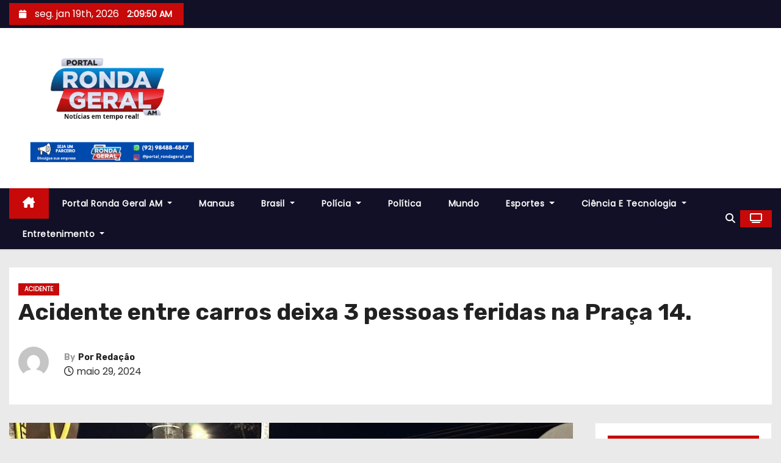

--- FILE ---
content_type: text/html; charset=UTF-8
request_url: https://portalrondageralam.com/acidente-entre-carros-deixa-3-pessoas-feridas-na-praca-14/acidente/
body_size: 24960
content:
<!-- =========================
     Page Breadcrumb   
============================== -->
<!DOCTYPE html>
<html dir="ltr" lang="pt-BR" prefix="og: https://ogp.me/ns# fb: http://ogp.me/ns/fb#">
<head>
<meta charset="UTF-8">
<meta name="viewport" content="width=device-width, initial-scale=1">
<link rel="profile" href="http://gmpg.org/xfn/11">

		<!-- All in One SEO 4.9.2 - aioseo.com -->
	<meta name="description" content="Um acidente entre dois carros deixou três pessoas feridas, nesta terça-feira (28), no cruzamento entre a Rua Emílio Moreira e a Avenida Nhamundá, no bairro Praça 14, centro de Manaus. Um vídeo mostra o momento da colisão. Nas imagens é possível ver que o motorista do Renault Oroch está trafegando na via quando atinge a" />
	<meta name="robots" content="max-image-preview:large" />
	<meta name="author" content="Por Redação"/>
	<link rel="canonical" href="https://portalrondageralam.com/acidente-entre-carros-deixa-3-pessoas-feridas-na-praca-14/acidente/" />
	<meta name="generator" content="All in One SEO (AIOSEO) 4.9.2" />
		<meta property="og:locale" content="pt_BR" />
		<meta property="og:site_name" content="Portal Ronda Geral Am - Notícias em tempo real!" />
		<meta property="og:type" content="article" />
		<meta property="og:title" content="Acidente entre carros deixa 3 pessoas feridas na Praça 14. - Portal Ronda Geral Am" />
		<meta property="og:description" content="Um acidente entre dois carros deixou três pessoas feridas, nesta terça-feira (28), no cruzamento entre a Rua Emílio Moreira e a Avenida Nhamundá, no bairro Praça 14, centro de Manaus. Um vídeo mostra o momento da colisão. Nas imagens é possível ver que o motorista do Renault Oroch está trafegando na via quando atinge a" />
		<meta property="og:url" content="https://portalrondageralam.com/acidente-entre-carros-deixa-3-pessoas-feridas-na-praca-14/acidente/" />
		<meta property="og:image" content="https://portalrondageralam.com/wp-content/uploads/2024/05/WhatsApp-Image-2024-05-29-at-00.48.03.jpeg" />
		<meta property="og:image:secure_url" content="https://portalrondageralam.com/wp-content/uploads/2024/05/WhatsApp-Image-2024-05-29-at-00.48.03.jpeg" />
		<meta property="og:image:width" content="924" />
		<meta property="og:image:height" content="713" />
		<meta property="article:published_time" content="2024-05-29T11:10:43+00:00" />
		<meta property="article:modified_time" content="2024-05-29T11:10:44+00:00" />
		<meta property="article:publisher" content="https://pt-br.facebook.com/RondaGeralAM/" />
		<meta name="twitter:card" content="summary_large_image" />
		<meta name="twitter:title" content="Acidente entre carros deixa 3 pessoas feridas na Praça 14. - Portal Ronda Geral Am" />
		<meta name="twitter:description" content="Um acidente entre dois carros deixou três pessoas feridas, nesta terça-feira (28), no cruzamento entre a Rua Emílio Moreira e a Avenida Nhamundá, no bairro Praça 14, centro de Manaus. Um vídeo mostra o momento da colisão. Nas imagens é possível ver que o motorista do Renault Oroch está trafegando na via quando atinge a" />
		<meta name="twitter:image" content="https://portalrondageralam.com/wp-content/uploads/2024/05/WhatsApp-Image-2024-05-29-at-00.48.03.jpeg" />
		<script type="application/ld+json" class="aioseo-schema">
			{"@context":"https:\/\/schema.org","@graph":[{"@type":"BlogPosting","@id":"https:\/\/portalrondageralam.com\/acidente-entre-carros-deixa-3-pessoas-feridas-na-praca-14\/acidente\/#blogposting","name":"Acidente entre carros deixa 3 pessoas feridas na Pra\u00e7a 14. - Portal Ronda Geral Am","headline":"Acidente entre carros deixa 3 pessoas feridas na Pra\u00e7a 14.","author":{"@id":"https:\/\/portalrondageralam.com\/author\/atleticsoccer977gmail-com\/#author"},"publisher":{"@id":"https:\/\/portalrondageralam.com\/#organization"},"image":{"@type":"ImageObject","url":"https:\/\/portalrondageralam.com\/wp-content\/uploads\/2024\/05\/WhatsApp-Image-2024-05-29-at-00.48.03.jpeg","width":924,"height":713},"datePublished":"2024-05-29T11:10:43+00:00","dateModified":"2024-05-29T11:10:44+00:00","inLanguage":"pt-BR","mainEntityOfPage":{"@id":"https:\/\/portalrondageralam.com\/acidente-entre-carros-deixa-3-pessoas-feridas-na-praca-14\/acidente\/#webpage"},"isPartOf":{"@id":"https:\/\/portalrondageralam.com\/acidente-entre-carros-deixa-3-pessoas-feridas-na-praca-14\/acidente\/#webpage"},"articleSection":"Acidente"},{"@type":"BreadcrumbList","@id":"https:\/\/portalrondageralam.com\/acidente-entre-carros-deixa-3-pessoas-feridas-na-praca-14\/acidente\/#breadcrumblist","itemListElement":[{"@type":"ListItem","@id":"https:\/\/portalrondageralam.com#listItem","position":1,"name":"Home","item":"https:\/\/portalrondageralam.com","nextItem":{"@type":"ListItem","@id":"https:\/\/portalrondageralam.com\/category\/acidente\/#listItem","name":"Acidente"}},{"@type":"ListItem","@id":"https:\/\/portalrondageralam.com\/category\/acidente\/#listItem","position":2,"name":"Acidente","item":"https:\/\/portalrondageralam.com\/category\/acidente\/","nextItem":{"@type":"ListItem","@id":"https:\/\/portalrondageralam.com\/acidente-entre-carros-deixa-3-pessoas-feridas-na-praca-14\/acidente\/#listItem","name":"Acidente entre carros deixa 3 pessoas feridas na Pra\u00e7a 14."},"previousItem":{"@type":"ListItem","@id":"https:\/\/portalrondageralam.com#listItem","name":"Home"}},{"@type":"ListItem","@id":"https:\/\/portalrondageralam.com\/acidente-entre-carros-deixa-3-pessoas-feridas-na-praca-14\/acidente\/#listItem","position":3,"name":"Acidente entre carros deixa 3 pessoas feridas na Pra\u00e7a 14.","previousItem":{"@type":"ListItem","@id":"https:\/\/portalrondageralam.com\/category\/acidente\/#listItem","name":"Acidente"}}]},{"@type":"Organization","@id":"https:\/\/portalrondageralam.com\/#organization","name":"portalrondageralam.com","description":"Not\u00edcias em tempo real!","url":"https:\/\/portalrondageralam.com\/","logo":{"@type":"ImageObject","url":"https:\/\/portalrondageralam.com\/wp-content\/uploads\/2025\/08\/Inserir-um-subtitulo_20250819_212635_0000-1.png","@id":"https:\/\/portalrondageralam.com\/acidente-entre-carros-deixa-3-pessoas-feridas-na-praca-14\/acidente\/#organizationLogo","width":450,"height":250},"image":{"@id":"https:\/\/portalrondageralam.com\/acidente-entre-carros-deixa-3-pessoas-feridas-na-praca-14\/acidente\/#organizationLogo"},"sameAs":["https:\/\/pt-br.facebook.com\/RondaGeralAM\/","https:\/\/www.instagram.com\/rondageral_am\/"]},{"@type":"Person","@id":"https:\/\/portalrondageralam.com\/author\/atleticsoccer977gmail-com\/#author","url":"https:\/\/portalrondageralam.com\/author\/atleticsoccer977gmail-com\/","name":"Por Reda\u00e7\u00e3o","image":{"@type":"ImageObject","@id":"https:\/\/portalrondageralam.com\/acidente-entre-carros-deixa-3-pessoas-feridas-na-praca-14\/acidente\/#authorImage","url":"https:\/\/secure.gravatar.com\/avatar\/0e04bec630189e5bc7399b3483802c4124509a9f78631dfb015bc58d5f82a417?s=96&d=mm&r=g","width":96,"height":96,"caption":"Por Reda\u00e7\u00e3o"}},{"@type":"WebPage","@id":"https:\/\/portalrondageralam.com\/acidente-entre-carros-deixa-3-pessoas-feridas-na-praca-14\/acidente\/#webpage","url":"https:\/\/portalrondageralam.com\/acidente-entre-carros-deixa-3-pessoas-feridas-na-praca-14\/acidente\/","name":"Acidente entre carros deixa 3 pessoas feridas na Pra\u00e7a 14. - Portal Ronda Geral Am","description":"Um acidente entre dois carros deixou tr\u00eas pessoas feridas, nesta ter\u00e7a-feira (28), no cruzamento entre a Rua Em\u00edlio Moreira e a Avenida Nhamund\u00e1, no bairro Pra\u00e7a 14, centro de Manaus. Um v\u00eddeo mostra o momento da colis\u00e3o. Nas imagens \u00e9 poss\u00edvel ver que o motorista do Renault Oroch est\u00e1 trafegando na via quando atinge a","inLanguage":"pt-BR","isPartOf":{"@id":"https:\/\/portalrondageralam.com\/#website"},"breadcrumb":{"@id":"https:\/\/portalrondageralam.com\/acidente-entre-carros-deixa-3-pessoas-feridas-na-praca-14\/acidente\/#breadcrumblist"},"author":{"@id":"https:\/\/portalrondageralam.com\/author\/atleticsoccer977gmail-com\/#author"},"creator":{"@id":"https:\/\/portalrondageralam.com\/author\/atleticsoccer977gmail-com\/#author"},"image":{"@type":"ImageObject","url":"https:\/\/portalrondageralam.com\/wp-content\/uploads\/2024\/05\/WhatsApp-Image-2024-05-29-at-00.48.03.jpeg","@id":"https:\/\/portalrondageralam.com\/acidente-entre-carros-deixa-3-pessoas-feridas-na-praca-14\/acidente\/#mainImage","width":924,"height":713},"primaryImageOfPage":{"@id":"https:\/\/portalrondageralam.com\/acidente-entre-carros-deixa-3-pessoas-feridas-na-praca-14\/acidente\/#mainImage"},"datePublished":"2024-05-29T11:10:43+00:00","dateModified":"2024-05-29T11:10:44+00:00"},{"@type":"WebSite","@id":"https:\/\/portalrondageralam.com\/#website","url":"https:\/\/portalrondageralam.com\/","name":"Portal Ronda Geral AM","description":"Not\u00edcias em tempo real!","inLanguage":"pt-BR","publisher":{"@id":"https:\/\/portalrondageralam.com\/#organization"}}]}
		</script>
		<!-- All in One SEO -->


	<!-- This site is optimized with the Yoast SEO plugin v26.6 - https://yoast.com/wordpress/plugins/seo/ -->
	<title>Acidente entre carros deixa 3 pessoas feridas na Praça 14. - Portal Ronda Geral Am</title>
	<link rel="canonical" href="https://portalrondageralam.com/acidente-entre-carros-deixa-3-pessoas-feridas-na-praca-14/acidente/" />
	<meta property="og:locale" content="pt_BR" />
	<meta property="og:type" content="article" />
	<meta property="og:title" content="Acidente entre carros deixa 3 pessoas feridas na Praça 14. - Portal Ronda Geral Am" />
	<meta property="og:description" content="Um acidente entre dois carros deixou três pessoas feridas, nesta terça-feira (28), no cruzamento entre a Rua Emílio Moreira e a Avenida Nhamundá, no bairro Praça 14, centro de Manaus. Um vídeo mostra o momento da colisão. Nas imagens é possível ver que o motorista do Renault Oroch está trafegando na via quando atinge a [&hellip;]" />
	<meta property="og:url" content="https://portalrondageralam.com/acidente-entre-carros-deixa-3-pessoas-feridas-na-praca-14/acidente/" />
	<meta property="og:site_name" content="Portal Ronda Geral Am" />
	<meta property="article:publisher" content="https://www.facebook.com/RondaGeralAm" />
	<meta property="article:published_time" content="2024-05-29T11:10:43+00:00" />
	<meta property="article:modified_time" content="2024-05-29T11:10:44+00:00" />
	<meta property="og:image" content="http://portalrondageralam.com/wp-content/uploads/2024/05/WhatsApp-Image-2024-05-29-at-00.48.03.jpeg" />
	<meta property="og:image:width" content="924" />
	<meta property="og:image:height" content="713" />
	<meta property="og:image:type" content="image/jpeg" />
	<meta name="author" content="Por Redação" />
	<meta name="twitter:card" content="summary_large_image" />
	<meta name="twitter:label1" content="Escrito por" />
	<meta name="twitter:data1" content="Por Redação" />
	<meta name="twitter:label2" content="Est. tempo de leitura" />
	<meta name="twitter:data2" content="1 minuto" />
	<script type="application/ld+json" class="yoast-schema-graph">{"@context":"https://schema.org","@graph":[{"@type":"Article","@id":"https://portalrondageralam.com/acidente-entre-carros-deixa-3-pessoas-feridas-na-praca-14/acidente/#article","isPartOf":{"@id":"https://portalrondageralam.com/acidente-entre-carros-deixa-3-pessoas-feridas-na-praca-14/acidente/"},"author":{"name":"Por Redação","@id":"https://portalrondageralam.com/#/schema/person/9d0b4b9e47b36c90e443c336eea67353"},"headline":"Acidente entre carros deixa 3 pessoas feridas na Praça 14.","datePublished":"2024-05-29T11:10:43+00:00","dateModified":"2024-05-29T11:10:44+00:00","mainEntityOfPage":{"@id":"https://portalrondageralam.com/acidente-entre-carros-deixa-3-pessoas-feridas-na-praca-14/acidente/"},"wordCount":111,"commentCount":0,"publisher":{"@id":"https://portalrondageralam.com/#organization"},"image":{"@id":"https://portalrondageralam.com/acidente-entre-carros-deixa-3-pessoas-feridas-na-praca-14/acidente/#primaryimage"},"thumbnailUrl":"https://portalrondageralam.com/wp-content/uploads/2024/05/WhatsApp-Image-2024-05-29-at-00.48.03.jpeg","articleSection":["Acidente"],"inLanguage":"pt-BR","potentialAction":[{"@type":"CommentAction","name":"Comment","target":["https://portalrondageralam.com/acidente-entre-carros-deixa-3-pessoas-feridas-na-praca-14/acidente/#respond"]}]},{"@type":"WebPage","@id":"https://portalrondageralam.com/acidente-entre-carros-deixa-3-pessoas-feridas-na-praca-14/acidente/","url":"https://portalrondageralam.com/acidente-entre-carros-deixa-3-pessoas-feridas-na-praca-14/acidente/","name":"Acidente entre carros deixa 3 pessoas feridas na Praça 14. - Portal Ronda Geral Am","isPartOf":{"@id":"https://portalrondageralam.com/#website"},"primaryImageOfPage":{"@id":"https://portalrondageralam.com/acidente-entre-carros-deixa-3-pessoas-feridas-na-praca-14/acidente/#primaryimage"},"image":{"@id":"https://portalrondageralam.com/acidente-entre-carros-deixa-3-pessoas-feridas-na-praca-14/acidente/#primaryimage"},"thumbnailUrl":"https://portalrondageralam.com/wp-content/uploads/2024/05/WhatsApp-Image-2024-05-29-at-00.48.03.jpeg","datePublished":"2024-05-29T11:10:43+00:00","dateModified":"2024-05-29T11:10:44+00:00","inLanguage":"pt-BR","potentialAction":[{"@type":"ReadAction","target":["https://portalrondageralam.com/acidente-entre-carros-deixa-3-pessoas-feridas-na-praca-14/acidente/"]}]},{"@type":"ImageObject","inLanguage":"pt-BR","@id":"https://portalrondageralam.com/acidente-entre-carros-deixa-3-pessoas-feridas-na-praca-14/acidente/#primaryimage","url":"https://portalrondageralam.com/wp-content/uploads/2024/05/WhatsApp-Image-2024-05-29-at-00.48.03.jpeg","contentUrl":"https://portalrondageralam.com/wp-content/uploads/2024/05/WhatsApp-Image-2024-05-29-at-00.48.03.jpeg","width":924,"height":713},{"@type":"WebSite","@id":"https://portalrondageralam.com/#website","url":"https://portalrondageralam.com/","name":"Portal Ronda Geral Am","description":"Notícias em tempo real!","publisher":{"@id":"https://portalrondageralam.com/#organization"},"potentialAction":[{"@type":"SearchAction","target":{"@type":"EntryPoint","urlTemplate":"https://portalrondageralam.com/?s={search_term_string}"},"query-input":{"@type":"PropertyValueSpecification","valueRequired":true,"valueName":"search_term_string"}}],"inLanguage":"pt-BR"},{"@type":"Organization","@id":"https://portalrondageralam.com/#organization","name":"Portal Ronda Geral Am","url":"https://portalrondageralam.com/","logo":{"@type":"ImageObject","inLanguage":"pt-BR","@id":"https://portalrondageralam.com/#/schema/logo/image/","url":"https://portalrondageralam.com/wp-content/uploads/2025/08/Inserir-um-subtitulo_20250819_212635_0000-1.png","contentUrl":"https://portalrondageralam.com/wp-content/uploads/2025/08/Inserir-um-subtitulo_20250819_212635_0000-1.png","width":450,"height":250,"caption":"Portal Ronda Geral Am"},"image":{"@id":"https://portalrondageralam.com/#/schema/logo/image/"},"sameAs":["https://www.facebook.com/RondaGeralAm"]},{"@type":"Person","@id":"https://portalrondageralam.com/#/schema/person/9d0b4b9e47b36c90e443c336eea67353","name":"Por Redação","image":{"@type":"ImageObject","inLanguage":"pt-BR","@id":"https://portalrondageralam.com/#/schema/person/image/","url":"https://secure.gravatar.com/avatar/0e04bec630189e5bc7399b3483802c4124509a9f78631dfb015bc58d5f82a417?s=96&d=mm&r=g","contentUrl":"https://secure.gravatar.com/avatar/0e04bec630189e5bc7399b3483802c4124509a9f78631dfb015bc58d5f82a417?s=96&d=mm&r=g","caption":"Por Redação"},"sameAs":["http://portalrondageralam.com"],"url":"https://portalrondageralam.com/author/atleticsoccer977gmail-com/"}]}</script>
	<!-- / Yoast SEO plugin. -->


<link rel='dns-prefetch' href='//www.googletagmanager.com' />
<link rel='dns-prefetch' href='//maxcdn.bootstrapcdn.com' />
<link rel='dns-prefetch' href='//fonts.googleapis.com' />
<link rel='dns-prefetch' href='//pagead2.googlesyndication.com' />
<link rel="alternate" type="application/rss+xml" title="Feed para Portal Ronda Geral Am &raquo;" href="https://portalrondageralam.com/feed/" />
<link rel="alternate" type="application/rss+xml" title="Feed de comentários para Portal Ronda Geral Am &raquo;" href="https://portalrondageralam.com/comments/feed/" />
<link rel="alternate" type="application/rss+xml" title="Feed de comentários para Portal Ronda Geral Am &raquo; Acidente entre carros deixa 3 pessoas feridas na Praça 14." href="https://portalrondageralam.com/acidente-entre-carros-deixa-3-pessoas-feridas-na-praca-14/acidente/feed/" />
<link rel="alternate" title="oEmbed (JSON)" type="application/json+oembed" href="https://portalrondageralam.com/wp-json/oembed/1.0/embed?url=https%3A%2F%2Fportalrondageralam.com%2Facidente-entre-carros-deixa-3-pessoas-feridas-na-praca-14%2Facidente%2F" />
<link rel="alternate" title="oEmbed (XML)" type="text/xml+oembed" href="https://portalrondageralam.com/wp-json/oembed/1.0/embed?url=https%3A%2F%2Fportalrondageralam.com%2Facidente-entre-carros-deixa-3-pessoas-feridas-na-praca-14%2Facidente%2F&#038;format=xml" />
		<!-- This site uses the Google Analytics by MonsterInsights plugin v9.11.1 - Using Analytics tracking - https://www.monsterinsights.com/ -->
		<!-- Note: MonsterInsights is not currently configured on this site. The site owner needs to authenticate with Google Analytics in the MonsterInsights settings panel. -->
					<!-- No tracking code set -->
				<!-- / Google Analytics by MonsterInsights -->
		<style id='wp-img-auto-sizes-contain-inline-css' type='text/css'>
img:is([sizes=auto i],[sizes^="auto," i]){contain-intrinsic-size:3000px 1500px}
/*# sourceURL=wp-img-auto-sizes-contain-inline-css */
</style>
<link rel='stylesheet' id='sbr_styles-css' href='https://portalrondageralam.com/wp-content/plugins/reviews-feed/assets/css/sbr-styles.min.css?ver=2.1.1' type='text/css' media='all' />
<style id='wp-emoji-styles-inline-css' type='text/css'>

	img.wp-smiley, img.emoji {
		display: inline !important;
		border: none !important;
		box-shadow: none !important;
		height: 1em !important;
		width: 1em !important;
		margin: 0 0.07em !important;
		vertical-align: -0.1em !important;
		background: none !important;
		padding: 0 !important;
	}
/*# sourceURL=wp-emoji-styles-inline-css */
</style>
<link rel='stylesheet' id='wp-block-library-css' href='https://portalrondageralam.com/wp-includes/css/dist/block-library/style.min.css?ver=6.9' type='text/css' media='all' />
<style id='wp-block-library-theme-inline-css' type='text/css'>
.wp-block-audio :where(figcaption){color:#555;font-size:13px;text-align:center}.is-dark-theme .wp-block-audio :where(figcaption){color:#ffffffa6}.wp-block-audio{margin:0 0 1em}.wp-block-code{border:1px solid #ccc;border-radius:4px;font-family:Menlo,Consolas,monaco,monospace;padding:.8em 1em}.wp-block-embed :where(figcaption){color:#555;font-size:13px;text-align:center}.is-dark-theme .wp-block-embed :where(figcaption){color:#ffffffa6}.wp-block-embed{margin:0 0 1em}.blocks-gallery-caption{color:#555;font-size:13px;text-align:center}.is-dark-theme .blocks-gallery-caption{color:#ffffffa6}:root :where(.wp-block-image figcaption){color:#555;font-size:13px;text-align:center}.is-dark-theme :root :where(.wp-block-image figcaption){color:#ffffffa6}.wp-block-image{margin:0 0 1em}.wp-block-pullquote{border-bottom:4px solid;border-top:4px solid;color:currentColor;margin-bottom:1.75em}.wp-block-pullquote :where(cite),.wp-block-pullquote :where(footer),.wp-block-pullquote__citation{color:currentColor;font-size:.8125em;font-style:normal;text-transform:uppercase}.wp-block-quote{border-left:.25em solid;margin:0 0 1.75em;padding-left:1em}.wp-block-quote cite,.wp-block-quote footer{color:currentColor;font-size:.8125em;font-style:normal;position:relative}.wp-block-quote:where(.has-text-align-right){border-left:none;border-right:.25em solid;padding-left:0;padding-right:1em}.wp-block-quote:where(.has-text-align-center){border:none;padding-left:0}.wp-block-quote.is-large,.wp-block-quote.is-style-large,.wp-block-quote:where(.is-style-plain){border:none}.wp-block-search .wp-block-search__label{font-weight:700}.wp-block-search__button{border:1px solid #ccc;padding:.375em .625em}:where(.wp-block-group.has-background){padding:1.25em 2.375em}.wp-block-separator.has-css-opacity{opacity:.4}.wp-block-separator{border:none;border-bottom:2px solid;margin-left:auto;margin-right:auto}.wp-block-separator.has-alpha-channel-opacity{opacity:1}.wp-block-separator:not(.is-style-wide):not(.is-style-dots){width:100px}.wp-block-separator.has-background:not(.is-style-dots){border-bottom:none;height:1px}.wp-block-separator.has-background:not(.is-style-wide):not(.is-style-dots){height:2px}.wp-block-table{margin:0 0 1em}.wp-block-table td,.wp-block-table th{word-break:normal}.wp-block-table :where(figcaption){color:#555;font-size:13px;text-align:center}.is-dark-theme .wp-block-table :where(figcaption){color:#ffffffa6}.wp-block-video :where(figcaption){color:#555;font-size:13px;text-align:center}.is-dark-theme .wp-block-video :where(figcaption){color:#ffffffa6}.wp-block-video{margin:0 0 1em}:root :where(.wp-block-template-part.has-background){margin-bottom:0;margin-top:0;padding:1.25em 2.375em}
/*# sourceURL=/wp-includes/css/dist/block-library/theme.min.css */
</style>
<style id='classic-theme-styles-inline-css' type='text/css'>
/*! This file is auto-generated */
.wp-block-button__link{color:#fff;background-color:#32373c;border-radius:9999px;box-shadow:none;text-decoration:none;padding:calc(.667em + 2px) calc(1.333em + 2px);font-size:1.125em}.wp-block-file__button{background:#32373c;color:#fff;text-decoration:none}
/*# sourceURL=/wp-includes/css/classic-themes.min.css */
</style>
<link rel='stylesheet' id='aioseo/css/src/vue/standalone/blocks/table-of-contents/global.scss-css' href='https://portalrondageralam.com/wp-content/plugins/all-in-one-seo-pack/dist/Lite/assets/css/table-of-contents/global.e90f6d47.css?ver=4.9.2' type='text/css' media='all' />
<style id='tropicalista-pdfembed-style-inline-css' type='text/css'>
.wp-block-tropicalista-pdfembed{height:500px}

/*# sourceURL=https://portalrondageralam.com/wp-content/plugins/pdf-embed/build/style-index.css */
</style>
<style id='simple-social-icons-block-styles-inline-css' type='text/css'>
:where(.wp-block-social-links.is-style-logos-only) .wp-social-link-imdb{background-color:#f5c518;color:#000}:where(.wp-block-social-links:not(.is-style-logos-only)) .wp-social-link-imdb{background-color:#f5c518;color:#000}:where(.wp-block-social-links.is-style-logos-only) .wp-social-link-kofi{color:#72a5f2}:where(.wp-block-social-links:not(.is-style-logos-only)) .wp-social-link-kofi{background-color:#72a5f2;color:#fff}:where(.wp-block-social-links.is-style-logos-only) .wp-social-link-letterboxd{color:#202830}:where(.wp-block-social-links:not(.is-style-logos-only)) .wp-social-link-letterboxd{background-color:#3b45fd;color:#fff}:where(.wp-block-social-links.is-style-logos-only) .wp-social-link-signal{color:#3b45fd}:where(.wp-block-social-links:not(.is-style-logos-only)) .wp-social-link-signal{background-color:#3b45fd;color:#fff}:where(.wp-block-social-links.is-style-logos-only) .wp-social-link-youtube-music{color:red}:where(.wp-block-social-links:not(.is-style-logos-only)) .wp-social-link-youtube-music{background-color:red;color:#fff}:where(.wp-block-social-links.is-style-logos-only) .wp-social-link-diaspora{color:#000}:where(.wp-block-social-links:not(.is-style-logos-only)) .wp-social-link-diaspora{background-color:#3e4142;color:#fff}:where(.wp-block-social-links.is-style-logos-only) .wp-social-link-bloglovin{color:#000}:where(.wp-block-social-links:not(.is-style-logos-only)) .wp-social-link-bloglovin{background-color:#000;color:#fff}:where(.wp-block-social-links.is-style-logos-only) .wp-social-link-phone{color:#000}:where(.wp-block-social-links:not(.is-style-logos-only)) .wp-social-link-phone{background-color:#000;color:#fff}:where(.wp-block-social-links.is-style-logos-only) .wp-social-link-substack{color:#ff6719}:where(.wp-block-social-links:not(.is-style-logos-only)) .wp-social-link-substack{background-color:#ff6719;color:#fff}:where(.wp-block-social-links.is-style-logos-only) .wp-social-link-tripadvisor{color:#34e0a1}:where(.wp-block-social-links:not(.is-style-logos-only)) .wp-social-link-tripadvisor{background-color:#34e0a1;color:#fff}:where(.wp-block-social-links.is-style-logos-only) .wp-social-link-xing{color:#026466}:where(.wp-block-social-links:not(.is-style-logos-only)) .wp-social-link-xing{background-color:#026466;color:#fff}:where(.wp-block-social-links.is-style-logos-only) .wp-social-link-pixelfed{color:#000}:where(.wp-block-social-links:not(.is-style-logos-only)) .wp-social-link-pixelfed{background-color:#000;color:#fff}:where(.wp-block-social-links.is-style-logos-only) .wp-social-link-matrix{color:#000}:where(.wp-block-social-links:not(.is-style-logos-only)) .wp-social-link-matrix{background-color:#000;color:#fff}:where(.wp-block-social-links.is-style-logos-only) .wp-social-link-protonmail{color:#6d4aff}:where(.wp-block-social-links:not(.is-style-logos-only)) .wp-social-link-protonmail{background-color:#6d4aff;color:#fff}:where(.wp-block-social-links.is-style-logos-only) .wp-social-link-paypal{color:#003087}:where(.wp-block-social-links:not(.is-style-logos-only)) .wp-social-link-paypal{background-color:#003087;color:#fff}:where(.wp-block-social-links.is-style-logos-only) .wp-social-link-antennapod{color:#20a5ff}:where(.wp-block-social-links:not(.is-style-logos-only)) .wp-social-link-antennapod{background-color:#20a5ff;color:#fff}:where(.wp-block-social-links:not(.is-style-logos-only)) .wp-social-link-caldotcom{background-color:#000;color:#fff}:where(.wp-block-social-links.is-style-logos-only) .wp-social-link-fedora{color:#294172}:where(.wp-block-social-links:not(.is-style-logos-only)) .wp-social-link-fedora{background-color:#294172;color:#fff}:where(.wp-block-social-links.is-style-logos-only) .wp-social-link-googlephotos{color:#4285f4}:where(.wp-block-social-links:not(.is-style-logos-only)) .wp-social-link-googlephotos{background-color:#4285f4;color:#fff}:where(.wp-block-social-links.is-style-logos-only) .wp-social-link-googlescholar{color:#4285f4}:where(.wp-block-social-links:not(.is-style-logos-only)) .wp-social-link-googlescholar{background-color:#4285f4;color:#fff}:where(.wp-block-social-links.is-style-logos-only) .wp-social-link-mendeley{color:#9d1626}:where(.wp-block-social-links:not(.is-style-logos-only)) .wp-social-link-mendeley{background-color:#9d1626;color:#fff}:where(.wp-block-social-links.is-style-logos-only) .wp-social-link-notion{color:#000}:where(.wp-block-social-links:not(.is-style-logos-only)) .wp-social-link-notion{background-color:#000;color:#fff}:where(.wp-block-social-links.is-style-logos-only) .wp-social-link-overcast{color:#fc7e0f}:where(.wp-block-social-links:not(.is-style-logos-only)) .wp-social-link-overcast{background-color:#fc7e0f;color:#fff}:where(.wp-block-social-links.is-style-logos-only) .wp-social-link-pexels{color:#05a081}:where(.wp-block-social-links:not(.is-style-logos-only)) .wp-social-link-pexels{background-color:#05a081;color:#fff}:where(.wp-block-social-links.is-style-logos-only) .wp-social-link-pocketcasts{color:#f43e37}:where(.wp-block-social-links:not(.is-style-logos-only)) .wp-social-link-pocketcasts{background-color:#f43e37;color:#fff}:where(.wp-block-social-links.is-style-logos-only) .wp-social-link-strava{color:#fc4c02}:where(.wp-block-social-links:not(.is-style-logos-only)) .wp-social-link-strava{background-color:#fc4c02;color:#fff}:where(.wp-block-social-links.is-style-logos-only) .wp-social-link-wechat{color:#09b83e}:where(.wp-block-social-links:not(.is-style-logos-only)) .wp-social-link-wechat{background-color:#09b83e;color:#fff}:where(.wp-block-social-links.is-style-logos-only) .wp-social-link-zulip{color:#54a7ff}:where(.wp-block-social-links:not(.is-style-logos-only)) .wp-social-link-zulip{background-color:#000;color:#fff}:where(.wp-block-social-links.is-style-logos-only) .wp-social-link-podcastaddict{color:#f3842c}:where(.wp-block-social-links:not(.is-style-logos-only)) .wp-social-link-podcastaddict{background-color:#f3842c;color:#fff}:where(.wp-block-social-links.is-style-logos-only) .wp-social-link-applepodcasts{color:#8e32c6}:where(.wp-block-social-links:not(.is-style-logos-only)) .wp-social-link-applepodcasts{background-color:#8e32c6;color:#fff}:where(.wp-block-social-links.is-style-logos-only) .wp-social-link-ivoox{color:#f45f31}:where(.wp-block-social-links:not(.is-style-logos-only)) .wp-social-link-ivoox{background-color:#f45f31;color:#fff}

/*# sourceURL=https://portalrondageralam.com/wp-content/plugins/simple-social-icons/build/style-index.css */
</style>
<style id='global-styles-inline-css' type='text/css'>
:root{--wp--preset--aspect-ratio--square: 1;--wp--preset--aspect-ratio--4-3: 4/3;--wp--preset--aspect-ratio--3-4: 3/4;--wp--preset--aspect-ratio--3-2: 3/2;--wp--preset--aspect-ratio--2-3: 2/3;--wp--preset--aspect-ratio--16-9: 16/9;--wp--preset--aspect-ratio--9-16: 9/16;--wp--preset--color--black: #000000;--wp--preset--color--cyan-bluish-gray: #abb8c3;--wp--preset--color--white: #ffffff;--wp--preset--color--pale-pink: #f78da7;--wp--preset--color--vivid-red: #cf2e2e;--wp--preset--color--luminous-vivid-orange: #ff6900;--wp--preset--color--luminous-vivid-amber: #fcb900;--wp--preset--color--light-green-cyan: #7bdcb5;--wp--preset--color--vivid-green-cyan: #00d084;--wp--preset--color--pale-cyan-blue: #8ed1fc;--wp--preset--color--vivid-cyan-blue: #0693e3;--wp--preset--color--vivid-purple: #9b51e0;--wp--preset--gradient--vivid-cyan-blue-to-vivid-purple: linear-gradient(135deg,rgb(6,147,227) 0%,rgb(155,81,224) 100%);--wp--preset--gradient--light-green-cyan-to-vivid-green-cyan: linear-gradient(135deg,rgb(122,220,180) 0%,rgb(0,208,130) 100%);--wp--preset--gradient--luminous-vivid-amber-to-luminous-vivid-orange: linear-gradient(135deg,rgb(252,185,0) 0%,rgb(255,105,0) 100%);--wp--preset--gradient--luminous-vivid-orange-to-vivid-red: linear-gradient(135deg,rgb(255,105,0) 0%,rgb(207,46,46) 100%);--wp--preset--gradient--very-light-gray-to-cyan-bluish-gray: linear-gradient(135deg,rgb(238,238,238) 0%,rgb(169,184,195) 100%);--wp--preset--gradient--cool-to-warm-spectrum: linear-gradient(135deg,rgb(74,234,220) 0%,rgb(151,120,209) 20%,rgb(207,42,186) 40%,rgb(238,44,130) 60%,rgb(251,105,98) 80%,rgb(254,248,76) 100%);--wp--preset--gradient--blush-light-purple: linear-gradient(135deg,rgb(255,206,236) 0%,rgb(152,150,240) 100%);--wp--preset--gradient--blush-bordeaux: linear-gradient(135deg,rgb(254,205,165) 0%,rgb(254,45,45) 50%,rgb(107,0,62) 100%);--wp--preset--gradient--luminous-dusk: linear-gradient(135deg,rgb(255,203,112) 0%,rgb(199,81,192) 50%,rgb(65,88,208) 100%);--wp--preset--gradient--pale-ocean: linear-gradient(135deg,rgb(255,245,203) 0%,rgb(182,227,212) 50%,rgb(51,167,181) 100%);--wp--preset--gradient--electric-grass: linear-gradient(135deg,rgb(202,248,128) 0%,rgb(113,206,126) 100%);--wp--preset--gradient--midnight: linear-gradient(135deg,rgb(2,3,129) 0%,rgb(40,116,252) 100%);--wp--preset--font-size--small: 13px;--wp--preset--font-size--medium: 20px;--wp--preset--font-size--large: 36px;--wp--preset--font-size--x-large: 42px;--wp--preset--spacing--20: 0.44rem;--wp--preset--spacing--30: 0.67rem;--wp--preset--spacing--40: 1rem;--wp--preset--spacing--50: 1.5rem;--wp--preset--spacing--60: 2.25rem;--wp--preset--spacing--70: 3.38rem;--wp--preset--spacing--80: 5.06rem;--wp--preset--shadow--natural: 6px 6px 9px rgba(0, 0, 0, 0.2);--wp--preset--shadow--deep: 12px 12px 50px rgba(0, 0, 0, 0.4);--wp--preset--shadow--sharp: 6px 6px 0px rgba(0, 0, 0, 0.2);--wp--preset--shadow--outlined: 6px 6px 0px -3px rgb(255, 255, 255), 6px 6px rgb(0, 0, 0);--wp--preset--shadow--crisp: 6px 6px 0px rgb(0, 0, 0);}:root :where(.is-layout-flow) > :first-child{margin-block-start: 0;}:root :where(.is-layout-flow) > :last-child{margin-block-end: 0;}:root :where(.is-layout-flow) > *{margin-block-start: 24px;margin-block-end: 0;}:root :where(.is-layout-constrained) > :first-child{margin-block-start: 0;}:root :where(.is-layout-constrained) > :last-child{margin-block-end: 0;}:root :where(.is-layout-constrained) > *{margin-block-start: 24px;margin-block-end: 0;}:root :where(.is-layout-flex){gap: 24px;}:root :where(.is-layout-grid){gap: 24px;}body .is-layout-flex{display: flex;}.is-layout-flex{flex-wrap: wrap;align-items: center;}.is-layout-flex > :is(*, div){margin: 0;}body .is-layout-grid{display: grid;}.is-layout-grid > :is(*, div){margin: 0;}.has-black-color{color: var(--wp--preset--color--black) !important;}.has-cyan-bluish-gray-color{color: var(--wp--preset--color--cyan-bluish-gray) !important;}.has-white-color{color: var(--wp--preset--color--white) !important;}.has-pale-pink-color{color: var(--wp--preset--color--pale-pink) !important;}.has-vivid-red-color{color: var(--wp--preset--color--vivid-red) !important;}.has-luminous-vivid-orange-color{color: var(--wp--preset--color--luminous-vivid-orange) !important;}.has-luminous-vivid-amber-color{color: var(--wp--preset--color--luminous-vivid-amber) !important;}.has-light-green-cyan-color{color: var(--wp--preset--color--light-green-cyan) !important;}.has-vivid-green-cyan-color{color: var(--wp--preset--color--vivid-green-cyan) !important;}.has-pale-cyan-blue-color{color: var(--wp--preset--color--pale-cyan-blue) !important;}.has-vivid-cyan-blue-color{color: var(--wp--preset--color--vivid-cyan-blue) !important;}.has-vivid-purple-color{color: var(--wp--preset--color--vivid-purple) !important;}.has-black-background-color{background-color: var(--wp--preset--color--black) !important;}.has-cyan-bluish-gray-background-color{background-color: var(--wp--preset--color--cyan-bluish-gray) !important;}.has-white-background-color{background-color: var(--wp--preset--color--white) !important;}.has-pale-pink-background-color{background-color: var(--wp--preset--color--pale-pink) !important;}.has-vivid-red-background-color{background-color: var(--wp--preset--color--vivid-red) !important;}.has-luminous-vivid-orange-background-color{background-color: var(--wp--preset--color--luminous-vivid-orange) !important;}.has-luminous-vivid-amber-background-color{background-color: var(--wp--preset--color--luminous-vivid-amber) !important;}.has-light-green-cyan-background-color{background-color: var(--wp--preset--color--light-green-cyan) !important;}.has-vivid-green-cyan-background-color{background-color: var(--wp--preset--color--vivid-green-cyan) !important;}.has-pale-cyan-blue-background-color{background-color: var(--wp--preset--color--pale-cyan-blue) !important;}.has-vivid-cyan-blue-background-color{background-color: var(--wp--preset--color--vivid-cyan-blue) !important;}.has-vivid-purple-background-color{background-color: var(--wp--preset--color--vivid-purple) !important;}.has-black-border-color{border-color: var(--wp--preset--color--black) !important;}.has-cyan-bluish-gray-border-color{border-color: var(--wp--preset--color--cyan-bluish-gray) !important;}.has-white-border-color{border-color: var(--wp--preset--color--white) !important;}.has-pale-pink-border-color{border-color: var(--wp--preset--color--pale-pink) !important;}.has-vivid-red-border-color{border-color: var(--wp--preset--color--vivid-red) !important;}.has-luminous-vivid-orange-border-color{border-color: var(--wp--preset--color--luminous-vivid-orange) !important;}.has-luminous-vivid-amber-border-color{border-color: var(--wp--preset--color--luminous-vivid-amber) !important;}.has-light-green-cyan-border-color{border-color: var(--wp--preset--color--light-green-cyan) !important;}.has-vivid-green-cyan-border-color{border-color: var(--wp--preset--color--vivid-green-cyan) !important;}.has-pale-cyan-blue-border-color{border-color: var(--wp--preset--color--pale-cyan-blue) !important;}.has-vivid-cyan-blue-border-color{border-color: var(--wp--preset--color--vivid-cyan-blue) !important;}.has-vivid-purple-border-color{border-color: var(--wp--preset--color--vivid-purple) !important;}.has-vivid-cyan-blue-to-vivid-purple-gradient-background{background: var(--wp--preset--gradient--vivid-cyan-blue-to-vivid-purple) !important;}.has-light-green-cyan-to-vivid-green-cyan-gradient-background{background: var(--wp--preset--gradient--light-green-cyan-to-vivid-green-cyan) !important;}.has-luminous-vivid-amber-to-luminous-vivid-orange-gradient-background{background: var(--wp--preset--gradient--luminous-vivid-amber-to-luminous-vivid-orange) !important;}.has-luminous-vivid-orange-to-vivid-red-gradient-background{background: var(--wp--preset--gradient--luminous-vivid-orange-to-vivid-red) !important;}.has-very-light-gray-to-cyan-bluish-gray-gradient-background{background: var(--wp--preset--gradient--very-light-gray-to-cyan-bluish-gray) !important;}.has-cool-to-warm-spectrum-gradient-background{background: var(--wp--preset--gradient--cool-to-warm-spectrum) !important;}.has-blush-light-purple-gradient-background{background: var(--wp--preset--gradient--blush-light-purple) !important;}.has-blush-bordeaux-gradient-background{background: var(--wp--preset--gradient--blush-bordeaux) !important;}.has-luminous-dusk-gradient-background{background: var(--wp--preset--gradient--luminous-dusk) !important;}.has-pale-ocean-gradient-background{background: var(--wp--preset--gradient--pale-ocean) !important;}.has-electric-grass-gradient-background{background: var(--wp--preset--gradient--electric-grass) !important;}.has-midnight-gradient-background{background: var(--wp--preset--gradient--midnight) !important;}.has-small-font-size{font-size: var(--wp--preset--font-size--small) !important;}.has-medium-font-size{font-size: var(--wp--preset--font-size--medium) !important;}.has-large-font-size{font-size: var(--wp--preset--font-size--large) !important;}.has-x-large-font-size{font-size: var(--wp--preset--font-size--x-large) !important;}
:root :where(.wp-block-pullquote){font-size: 1.5em;line-height: 1.6;}
/*# sourceURL=global-styles-inline-css */
</style>
<link rel='stylesheet' id='contact-form-7-css' href='https://portalrondageralam.com/wp-content/plugins/contact-form-7/includes/css/styles.css?ver=6.1.4' type='text/css' media='all' />
<link rel='stylesheet' id='cff-css' href='https://portalrondageralam.com/wp-content/plugins/custom-facebook-feed/assets/css/cff-style.min.css?ver=4.3.4' type='text/css' media='all' />
<link rel='stylesheet' id='sb-font-awesome-css' href='https://maxcdn.bootstrapcdn.com/font-awesome/4.7.0/css/font-awesome.min.css?ver=6.9' type='text/css' media='all' />
<link rel='stylesheet' id='newses-fonts-css' href='//fonts.googleapis.com/css?family=Rubik%3A400%2C500%2C700%7CPoppins%3A400%26display%3Dswap&#038;subset=latin%2Clatin-ext' type='text/css' media='all' />
<link rel='stylesheet' id='bootstrap-css' href='https://portalrondageralam.com/wp-content/themes/newses/css/bootstrap.css?ver=6.9' type='text/css' media='all' />
<link rel='stylesheet' id='newses-style-css' href='https://portalrondageralam.com/wp-content/themes/newses/style.css?ver=6.9' type='text/css' media='all' />
<link rel='stylesheet' id='newses-default-css' href='https://portalrondageralam.com/wp-content/themes/newses/css/colors/default.css?ver=6.9' type='text/css' media='all' />
<link rel='stylesheet' id='all-font-awesome-css' href='https://portalrondageralam.com/wp-content/themes/newses/css/font-awesome.css?ver=6.9' type='text/css' media='all' />
<link rel='stylesheet' id='smartmenus-css' href='https://portalrondageralam.com/wp-content/themes/newses/css/jquery.smartmenus.bootstrap.css?ver=6.9' type='text/css' media='all' />
<link rel='stylesheet' id='newses-swiper.min-css' href='https://portalrondageralam.com/wp-content/themes/newses/css/swiper.min.css?ver=6.9' type='text/css' media='all' />
<link rel='stylesheet' id='simple-social-icons-font-css' href='https://portalrondageralam.com/wp-content/plugins/simple-social-icons/css/style.css?ver=4.0.0' type='text/css' media='all' />
<script type="text/javascript" src="https://portalrondageralam.com/wp-includes/js/jquery/jquery.min.js?ver=3.7.1" id="jquery-core-js"></script>
<script type="text/javascript" src="https://portalrondageralam.com/wp-includes/js/jquery/jquery-migrate.min.js?ver=3.4.1" id="jquery-migrate-js"></script>
<script type="text/javascript" src="https://portalrondageralam.com/wp-content/themes/newses/js/navigation.js?ver=6.9" id="newses-navigation-js"></script>
<script type="text/javascript" src="https://portalrondageralam.com/wp-content/themes/newses/js/bootstrap.js?ver=6.9" id="bootstrap-js"></script>
<script type="text/javascript" src="https://portalrondageralam.com/wp-content/themes/newses/js/jquery.marquee.js?ver=6.9" id="newses-marquee-js-js"></script>
<script type="text/javascript" src="https://portalrondageralam.com/wp-content/themes/newses/js/swiper.min.js?ver=6.9" id="newses-swiper.min.js-js"></script>
<script type="text/javascript" src="https://portalrondageralam.com/wp-content/themes/newses/js/jquery.smartmenus.js?ver=6.9" id="smartmenus-js-js"></script>
<script type="text/javascript" src="https://portalrondageralam.com/wp-content/themes/newses/js/bootstrap-smartmenus.js?ver=6.9" id="bootstrap-smartmenus-js-js"></script>
<script type="text/javascript" id="pushengage-sdk-init-js-after">
/* <![CDATA[ */
console.error("You haven’t finished setting up your site with PushEngage. Please connect your account!!");
//# sourceURL=pushengage-sdk-init-js-after
/* ]]> */
</script>

<!-- Snippet da etiqueta do Google (gtag.js) adicionado pelo Site Kit -->
<!-- Snippet do Google Análises adicionado pelo Site Kit -->
<script type="text/javascript" src="https://www.googletagmanager.com/gtag/js?id=GT-NNZPRLV" id="google_gtagjs-js" async></script>
<script type="text/javascript" id="google_gtagjs-js-after">
/* <![CDATA[ */
window.dataLayer = window.dataLayer || [];function gtag(){dataLayer.push(arguments);}
gtag("set","linker",{"domains":["portalrondageralam.com"]});
gtag("js", new Date());
gtag("set", "developer_id.dZTNiMT", true);
gtag("config", "GT-NNZPRLV");
//# sourceURL=google_gtagjs-js-after
/* ]]> */
</script>
<link rel="https://api.w.org/" href="https://portalrondageralam.com/wp-json/" /><link rel="alternate" title="JSON" type="application/json" href="https://portalrondageralam.com/wp-json/wp/v2/posts/15269" /><link rel="EditURI" type="application/rsd+xml" title="RSD" href="https://portalrondageralam.com/xmlrpc.php?rsd" />
<meta name="generator" content="WordPress 6.9" />
<link rel='shortlink' href='https://portalrondageralam.com/?p=15269' />
<meta name="generator" content="Site Kit by Google 1.170.0" /><link rel="pingback" href="https://portalrondageralam.com/xmlrpc.php">
<!-- Meta-etiquetas do Google AdSense adicionado pelo Site Kit -->
<meta name="google-adsense-platform-account" content="ca-host-pub-2644536267352236">
<meta name="google-adsense-platform-domain" content="sitekit.withgoogle.com">
<!-- Fim das meta-etiquetas do Google AdSense adicionado pelo Site Kit -->
<meta name="generator" content="Elementor 3.34.0; features: additional_custom_breakpoints; settings: css_print_method-external, google_font-enabled, font_display-auto">
			<style>
				.e-con.e-parent:nth-of-type(n+4):not(.e-lazyloaded):not(.e-no-lazyload),
				.e-con.e-parent:nth-of-type(n+4):not(.e-lazyloaded):not(.e-no-lazyload) * {
					background-image: none !important;
				}
				@media screen and (max-height: 1024px) {
					.e-con.e-parent:nth-of-type(n+3):not(.e-lazyloaded):not(.e-no-lazyload),
					.e-con.e-parent:nth-of-type(n+3):not(.e-lazyloaded):not(.e-no-lazyload) * {
						background-image: none !important;
					}
				}
				@media screen and (max-height: 640px) {
					.e-con.e-parent:nth-of-type(n+2):not(.e-lazyloaded):not(.e-no-lazyload),
					.e-con.e-parent:nth-of-type(n+2):not(.e-lazyloaded):not(.e-no-lazyload) * {
						background-image: none !important;
					}
				}
			</style>
			        <style type="text/css">
                        .site-title a,
            .site-description {
                position: absolute;
                clip: rect(1px, 1px, 1px, 1px);
                display: none;
            }

                    </style>
        
<!-- Código do Google Adsense adicionado pelo Site Kit -->
<script type="text/javascript" async="async" src="https://pagead2.googlesyndication.com/pagead/js/adsbygoogle.js?client=ca-pub-8349260627454532&amp;host=ca-host-pub-2644536267352236" crossorigin="anonymous"></script>

<!-- Fim do código do Google AdSense adicionado pelo Site Kit -->
<link rel="icon" href="https://portalrondageralam.com/wp-content/uploads/2024/11/cropped-Design_sem_nome_20241122_205036_0000-removebg-preview-32x32.png" sizes="32x32" />
<link rel="icon" href="https://portalrondageralam.com/wp-content/uploads/2024/11/cropped-Design_sem_nome_20241122_205036_0000-removebg-preview-192x192.png" sizes="192x192" />
<link rel="apple-touch-icon" href="https://portalrondageralam.com/wp-content/uploads/2024/11/cropped-Design_sem_nome_20241122_205036_0000-removebg-preview-180x180.png" />
<meta name="msapplication-TileImage" content="https://portalrondageralam.com/wp-content/uploads/2024/11/cropped-Design_sem_nome_20241122_205036_0000-removebg-preview-270x270.png" />

<!-- START - Open Graph and Twitter Card Tags 3.3.7 -->
 <!-- Facebook Open Graph -->
  <meta property="og:locale" content="pt_BR"/>
  <meta property="og:site_name" content="Portal Ronda Geral Am"/>
  <meta property="og:title" content="Acidente entre carros deixa 3 pessoas feridas na Praça 14. - Portal Ronda Geral Am"/>
  <meta property="og:url" content="https://portalrondageralam.com/acidente-entre-carros-deixa-3-pessoas-feridas-na-praca-14/acidente/"/>
  <meta property="og:type" content="article"/>
  <meta property="og:description" content="Um acidente entre dois carros deixou três pessoas feridas, nesta terça-feira (28), no cruzamento entre a Rua Emílio Moreira e a Avenida Nhamundá, no bairro Praça 14, centro de Manaus. Um vídeo mostra o momento da colisão. Nas imagens é possível ver que o motorista do Renault Oroch está trafega"/>
  <meta property="og:image" content="https://portalrondageralam.com/wp-content/uploads/2024/05/WhatsApp-Image-2024-05-29-at-00.48.03.jpeg"/>
  <meta property="og:image:url" content="https://portalrondageralam.com/wp-content/uploads/2024/05/WhatsApp-Image-2024-05-29-at-00.48.03.jpeg"/>
  <meta property="og:image:secure_url" content="https://portalrondageralam.com/wp-content/uploads/2024/05/WhatsApp-Image-2024-05-29-at-00.48.03.jpeg"/>
  <meta property="article:published_time" content="2024-05-29T11:10:43+00:00"/>
  <meta property="article:modified_time" content="2024-05-29T11:10:44+00:00" />
  <meta property="og:updated_time" content="2024-05-29T11:10:44+00:00" />
  <meta property="article:section" content="Acidente"/>
  <meta property="fb:app_id" content="https://www.facebook.com/ray.nascimento.37"/>
  <meta property="fb:admins" content="https://www.facebook.com/ray.nascimento.37"/>
 <!-- Google+ / Schema.org -->
 <!-- Twitter Cards -->
  <meta name="twitter:title" content="Acidente entre carros deixa 3 pessoas feridas na Praça 14. - Portal Ronda Geral Am"/>
  <meta name="twitter:url" content="https://portalrondageralam.com/acidente-entre-carros-deixa-3-pessoas-feridas-na-praca-14/acidente/"/>
  <meta name="twitter:description" content="Um acidente entre dois carros deixou três pessoas feridas, nesta terça-feira (28), no cruzamento entre a Rua Emílio Moreira e a Avenida Nhamundá, no bairro Praça 14, centro de Manaus. Um vídeo mostra o momento da colisão. Nas imagens é possível ver que o motorista do Renault Oroch está trafega"/>
  <meta name="twitter:image" content="https://portalrondageralam.com/wp-content/uploads/2024/05/WhatsApp-Image-2024-05-29-at-00.48.03.jpeg"/>
  <meta name="twitter:card" content="summary_large_image"/>
 <!-- SEO -->
 <!-- Misc. tags -->
 <!-- is_singular | yoast_seo -->
<!-- END - Open Graph and Twitter Card Tags 3.3.7 -->
	
</head>
<body class="wp-singular post-template-default single single-post postid-15269 single-format-standard wp-custom-logo wp-embed-responsive wp-theme-newses wide elementor-default elementor-kit-39" >
<div id="page" class="site">
<a class="skip-link screen-reader-text" href="#content">
Skip to content</a>
    <!--wrapper-->
    <div class="wrapper" id="custom-background-css">
        <header class="mg-headwidget">
            <!--==================== TOP BAR ====================-->
            <div class="mg-head-detail d-none d-md-block">
    <div class="container">
        <div class="row align-items-center">
            <div class="col-md-6 col-xs-12 col-sm-6">
                <ul class="info-left">
                                <li>
                                    <i class="fa fa-calendar ml-3"></i>
                    seg. jan 19th, 2026                     <span id="time" class="time"></span>
                            </li>                        
                        </ul>
            </div>
            <div class="col-md-6 col-xs-12">
                <ul class="mg-social info-right">
                                </ul>
            </div>
        </div>
    </div>
</div>
            <div class="clearfix"></div>
                        <div class="mg-nav-widget-area-back" style='background-image: url("https://portalrondageralam.com/wp-content/uploads/2022/10/cropped-png_20221005_174132_0000-1.png" );'>
                        <div class="overlay">
              <div class="inner"  style="background-color:#ffffff;" >
                <div class="container">
                    <div class="mg-nav-widget-area">
                        <div class="row align-items-center  ">
                            <div class="col-md-4 text-center-xs ">
                                <div class="site-logo">
                                    <a href="https://portalrondageralam.com/" class="navbar-brand" rel="home"><img width="450" height="250" src="https://portalrondageralam.com/wp-content/uploads/2025/08/Inserir-um-subtitulo_20250819_212635_0000-1.png" class="custom-logo" alt="Portal Ronda Geral Am" decoding="async" srcset="https://portalrondageralam.com/wp-content/uploads/2025/08/Inserir-um-subtitulo_20250819_212635_0000-1.png 450w, https://portalrondageralam.com/wp-content/uploads/2025/08/Inserir-um-subtitulo_20250819_212635_0000-1-300x167.png 300w" sizes="(max-width: 450px) 100vw, 450px" /></a>                                </div>
                                <div class="site-branding-text d-none">
                                                                        <p class="site-title"> <a href="https://portalrondageralam.com/" rel="home">Portal Ronda Geral Am</a></p>
                                                                        <p class="site-description">Notícias em tempo real!</p>
                                </div>   
                            </div>
                           
            <div class="col-md-8 text-center-xs">
                                <!--== Top Tags ==-->
                  <div class="mg-tpt-tag-area">
                                 
                  </div>
                <!-- Trending line END -->
                  
            </div>
                                </div>
                    </div>
                </div>
                </div>
              </div>
          </div>
            <div class="mg-menu-full">
                <nav class="navbar navbar-expand-lg navbar-wp">
                    <div class="container">
                        <!-- Right nav -->
                    <div class="m-header align-items-center">
                        <a class="mobilehomebtn" href="https://portalrondageralam.com"><span class="fa-solid fa-house-chimney"></span></a>
                        <!-- navbar-toggle -->
                        <button class="navbar-toggler collapsed ml-auto" type="button" data-toggle="collapse" data-target="#navbar-wp" aria-controls="navbarSupportedContent" aria-expanded="false" aria-label="Toggle navigation">
                          <!-- <span class="my-1 mx-2 close"></span>
                          <span class="navbar-toggler-icon"></span> -->
                          <div class="burger">
                            <span class="burger-line"></span>
                            <span class="burger-line"></span>
                            <span class="burger-line"></span>
                          </div>
                        </button>
                        <!-- /navbar-toggle -->
                                    <div class="dropdown show mg-search-box">
                <a class="dropdown-toggle msearch ml-auto" href="#" role="button" id="dropdownMenuLink" data-toggle="dropdown" aria-haspopup="true" aria-expanded="false">
                    <i class="fa-solid fa-magnifying-glass"></i>
                </a>
                <div class="dropdown-menu searchinner" aria-labelledby="dropdownMenuLink">
                    <form role="search" method="get" id="searchform" action="https://portalrondageralam.com/">
  <div class="input-group">
    <input type="search" class="form-control" placeholder="Search" value="" name="s" />
    <span class="input-group-btn btn-default">
    <button type="submit" class="btn"> <i class="fa-solid fa-magnifying-glass"></i> </button>
    </span> </div>
</form>                </div>
            </div>
                  <a href="#" target="_blank" class="btn-theme px-3 ml-2">
            <i class="fa-solid fa-tv"></i>
        </a>
                            </div>
                    <!-- /Right nav -->
                    <!-- Navigation -->
                    <div class="collapse navbar-collapse" id="navbar-wp"> 
                      <ul id="menu-categorias" class="nav navbar-nav mr-auto"><li class="active home"><a class="nav-link homebtn" title="Home" href="https://portalrondageralam.com"><span class='fa-solid fa-house-chimney'></span></a></li><li id="menu-item-24" class="menu-item menu-item-type-taxonomy menu-item-object-category menu-item-has-children menu-item-24 dropdown"><a class="nav-link" title="Portal Ronda Geral AM" href="https://portalrondageralam.com/category/amazonas/" data-toggle="dropdown" class="dropdown-toggle">Portal Ronda Geral AM </a>
<ul role="menu" class=" dropdown-menu">
	<li id="menu-item-3275" class="menu-item menu-item-type-taxonomy menu-item-object-category menu-item-3275"><a class="dropdown-item" title="Manacapuru" href="https://portalrondageralam.com/category/manacapuru/">Manacapuru</a></li>
</ul>
</li>
<li id="menu-item-28" class="menu-item menu-item-type-taxonomy menu-item-object-category menu-item-28"><a class="nav-link" title="Manaus" href="https://portalrondageralam.com/category/manaus/">Manaus</a></li>
<li id="menu-item-25" class="menu-item menu-item-type-taxonomy menu-item-object-category menu-item-has-children menu-item-25 dropdown"><a class="nav-link" title="Brasil" href="https://portalrondageralam.com/category/brasil/" data-toggle="dropdown" class="dropdown-toggle">Brasil </a>
<ul role="menu" class=" dropdown-menu">
	<li id="menu-item-5812" class="menu-item menu-item-type-taxonomy menu-item-object-category menu-item-5812"><a class="dropdown-item" title="Educação" href="https://portalrondageralam.com/category/educacao/">Educação</a></li>
	<li id="menu-item-5807" class="menu-item menu-item-type-taxonomy menu-item-object-category menu-item-5807"><a class="dropdown-item" title="Saúde" href="https://portalrondageralam.com/category/saude/">Saúde</a></li>
	<li id="menu-item-5802" class="menu-item menu-item-type-taxonomy menu-item-object-category menu-item-5802"><a class="dropdown-item" title="Economia" href="https://portalrondageralam.com/category/economia/">Economia</a></li>
</ul>
</li>
<li id="menu-item-30" class="menu-item menu-item-type-taxonomy menu-item-object-category menu-item-has-children menu-item-30 dropdown"><a class="nav-link" title="Polícia" href="https://portalrondageralam.com/category/policia/" data-toggle="dropdown" class="dropdown-toggle">Polícia </a>
<ul role="menu" class=" dropdown-menu">
	<li id="menu-item-5803" class="menu-item menu-item-type-taxonomy menu-item-object-category menu-item-5803"><a class="dropdown-item" title="Justiça" href="https://portalrondageralam.com/category/justica/">Justiça</a></li>
</ul>
</li>
<li id="menu-item-31" class="menu-item menu-item-type-taxonomy menu-item-object-category menu-item-31"><a class="nav-link" title="Política" href="https://portalrondageralam.com/category/politica/">Política</a></li>
<li id="menu-item-29" class="menu-item menu-item-type-taxonomy menu-item-object-category menu-item-29"><a class="nav-link" title="Mundo" href="https://portalrondageralam.com/category/mundo/">Mundo</a></li>
<li id="menu-item-27" class="menu-item menu-item-type-taxonomy menu-item-object-category menu-item-has-children menu-item-27 dropdown"><a class="nav-link" title="Esportes" href="https://portalrondageralam.com/category/esportes/" data-toggle="dropdown" class="dropdown-toggle">Esportes </a>
<ul role="menu" class=" dropdown-menu">
	<li id="menu-item-281" class="menu-item menu-item-type-taxonomy menu-item-object-category menu-item-281"><a class="dropdown-item" title="Futebol" href="https://portalrondageralam.com/category/futebol/">Futebol</a></li>
	<li id="menu-item-282" class="menu-item menu-item-type-taxonomy menu-item-object-category menu-item-282"><a class="dropdown-item" title="Futebol Feminino" href="https://portalrondageralam.com/category/futebol-feminino/">Futebol Feminino</a></li>
	<li id="menu-item-283" class="menu-item menu-item-type-taxonomy menu-item-object-category menu-item-283"><a class="dropdown-item" title="NBA" href="https://portalrondageralam.com/category/nba/">NBA</a></li>
	<li id="menu-item-280" class="menu-item menu-item-type-taxonomy menu-item-object-category menu-item-280"><a class="dropdown-item" title="Fórmula 1" href="https://portalrondageralam.com/category/formula-1/">Fórmula 1</a></li>
	<li id="menu-item-288" class="menu-item menu-item-type-taxonomy menu-item-object-category menu-item-288"><a class="dropdown-item" title="Vôlei" href="https://portalrondageralam.com/category/volei/">Vôlei</a></li>
	<li id="menu-item-5808" class="menu-item menu-item-type-taxonomy menu-item-object-category menu-item-5808"><a class="dropdown-item" title="Tênis" href="https://portalrondageralam.com/category/tenis/">Tênis</a></li>
	<li id="menu-item-284" class="menu-item menu-item-type-taxonomy menu-item-object-category menu-item-284"><a class="dropdown-item" title="NFL" href="https://portalrondageralam.com/category/nfl/">NFL</a></li>
</ul>
</li>
<li id="menu-item-5801" class="menu-item menu-item-type-taxonomy menu-item-object-category menu-item-has-children menu-item-5801 dropdown"><a class="nav-link" title="Ciência e Tecnologia" href="https://portalrondageralam.com/category/ciencia-e-tecnologia/" data-toggle="dropdown" class="dropdown-toggle">Ciência e Tecnologia </a>
<ul role="menu" class=" dropdown-menu">
	<li id="menu-item-5806" class="menu-item menu-item-type-taxonomy menu-item-object-category menu-item-5806"><a class="dropdown-item" title="Redes Sociais" href="https://portalrondageralam.com/category/redes-sociais/">Redes Sociais</a></li>
	<li id="menu-item-5804" class="menu-item menu-item-type-taxonomy menu-item-object-category menu-item-5804"><a class="dropdown-item" title="Meio Ambiente" href="https://portalrondageralam.com/category/meio-ambiente/">Meio Ambiente</a></li>
</ul>
</li>
<li id="menu-item-33" class="menu-item menu-item-type-taxonomy menu-item-object-category menu-item-has-children menu-item-33 dropdown"><a class="nav-link" title="Entretenimento" href="https://portalrondageralam.com/category/entretenimento/" data-toggle="dropdown" class="dropdown-toggle">Entretenimento </a>
<ul role="menu" class=" dropdown-menu">
	<li id="menu-item-5798" class="menu-item menu-item-type-taxonomy menu-item-object-category menu-item-5798"><a class="dropdown-item" title="Cultura Pop" href="https://portalrondageralam.com/category/cultura-pop/">Cultura Pop</a></li>
	<li id="menu-item-5797" class="menu-item menu-item-type-taxonomy menu-item-object-category menu-item-5797"><a class="dropdown-item" title="Cinema" href="https://portalrondageralam.com/category/cinema/">Cinema</a></li>
	<li id="menu-item-3280" class="menu-item menu-item-type-taxonomy menu-item-object-category menu-item-3280"><a class="dropdown-item" title="Famosos" href="https://portalrondageralam.com/category/famosos/">Famosos</a></li>
	<li id="menu-item-4521" class="menu-item menu-item-type-taxonomy menu-item-object-category menu-item-4521"><a class="dropdown-item" title="Música" href="https://portalrondageralam.com/category/musica/">Música</a></li>
	<li id="menu-item-5805" class="menu-item menu-item-type-taxonomy menu-item-object-category menu-item-5805"><a class="dropdown-item" title="Moda" href="https://portalrondageralam.com/category/moda/">Moda</a></li>
</ul>
</li>
</ul>                    </div>   
                    <!--/ Navigation -->
                    <!-- Right nav -->
                    <div class="desk-header pl-3 ml-auto my-2 my-lg-0 position-relative align-items-center">
                                  <div class="dropdown show mg-search-box">
                <a class="dropdown-toggle msearch ml-auto" href="#" role="button" id="dropdownMenuLink" data-toggle="dropdown" aria-haspopup="true" aria-expanded="false">
                    <i class="fa-solid fa-magnifying-glass"></i>
                </a>
                <div class="dropdown-menu searchinner" aria-labelledby="dropdownMenuLink">
                    <form role="search" method="get" id="searchform" action="https://portalrondageralam.com/">
  <div class="input-group">
    <input type="search" class="form-control" placeholder="Search" value="" name="s" />
    <span class="input-group-btn btn-default">
    <button type="submit" class="btn"> <i class="fa-solid fa-magnifying-glass"></i> </button>
    </span> </div>
</form>                </div>
            </div>
                  <a href="#" target="_blank" class="btn-theme px-3 ml-2">
            <i class="fa-solid fa-tv"></i>
        </a>
                            </div>
                    <!-- /Right nav --> 
                  </div>
                </nav>
            </div>
        </header>
        <div class="clearfix"></div>
        <!--== /Top Tags ==-->
                        <!--== Home Slider ==-->
                <!--==/ Home Slider ==-->
        <!--==================== Newses breadcrumb section ====================-->
<!-- =========================
     Page Content Section      
============================== -->
<main id="content" class="single-class content">
  <!--container-->
  <div class="container">
    <!--row-->
    <div class="row">
      <div class="col-md-12">
        <div class="mg-header mb-30">
          <div class="mg-blog-category"><a class="newses-categories category-color-1" href="https://portalrondageralam.com/category/acidente/"> 
                                 Acidente
                             </a></div>              <h1 class="title">Acidente entre carros deixa 3 pessoas feridas na Praça 14.</h1>
                              <div class="media mg-info-author-block"> 
                                            <a class="mg-author-pic" href="https://portalrondageralam.com/author/atleticsoccer977gmail-com/"> <img alt='' src='https://secure.gravatar.com/avatar/0e04bec630189e5bc7399b3483802c4124509a9f78631dfb015bc58d5f82a417?s=150&#038;d=mm&#038;r=g' srcset='https://secure.gravatar.com/avatar/0e04bec630189e5bc7399b3483802c4124509a9f78631dfb015bc58d5f82a417?s=300&#038;d=mm&#038;r=g 2x' class='avatar avatar-150 photo' height='150' width='150' decoding='async'/> </a>
                                        <div class="media-body">
                                                    <h4 class="media-heading"><span>By</span><a href="https://portalrondageralam.com/author/atleticsoccer977gmail-com/">Por Redação</a></h4>
                                                    <span class="mg-blog-date"><i class="fa-regular fa-clock"></i> 
                                maio 29, 2024                            </span>
                                            </div>
                </div>
                        </div>
      </div>
    </div>
    <div class="single-main-content row">
              <div class="col-lg-9 col-md-8">
                        <div class="mg-blog-post-box"> 
            <img width="924" height="713" src="https://portalrondageralam.com/wp-content/uploads/2024/05/WhatsApp-Image-2024-05-29-at-00.48.03.jpeg" class="img-responsive wp-post-image" alt="" decoding="async" srcset="https://portalrondageralam.com/wp-content/uploads/2024/05/WhatsApp-Image-2024-05-29-at-00.48.03.jpeg 924w, https://portalrondageralam.com/wp-content/uploads/2024/05/WhatsApp-Image-2024-05-29-at-00.48.03-300x231.jpeg 300w, https://portalrondageralam.com/wp-content/uploads/2024/05/WhatsApp-Image-2024-05-29-at-00.48.03-768x593.jpeg 768w" sizes="(max-width: 924px) 100vw, 924px" />            <article class="small single p-3">
                
<p>Um acidente entre dois carros deixou três pessoas feridas, nesta terça-feira (28), no cruzamento entre a Rua Emílio Moreira e a Avenida Nhamundá, no bairro Praça 14, centro de Manaus.</p>



<p>Um vídeo mostra o momento da colisão.</p>



<p>Nas imagens é possível ver que o motorista do Renault Oroch está trafegando na via quando atinge a lateral do Chevrolet Prisma. Os veículos param em um poste e atingem um carro que estava estacionado.</p>



<p>Os dois motoristas e um passageiro foram socorridos pelo Serviço de Atendimento Móvel de Urgência (Samu). As vítimas sofreram ferimentos leves.</p>



<figure class="wp-block-video"><video height="384" style="aspect-ratio: 848 / 384;" width="848" controls src="https://portalrondageralam.com/wp-content/uploads/2024/05/WhatsApp-Video-2024-05-29-at-00.45.04-2.mp4"></video></figure>
        <script>
            function pinIt() {
                var e = document.createElement('script');
                e.setAttribute('type','text/javascript');
                e.setAttribute('charset','UTF-8');
                e.setAttribute('src','https://assets.pinterest.com/js/pinmarklet.js?r='+Math.random()*99999999);
                document.body.appendChild(e);
            }
        </script>

        <div class="post-share">
            <div class="post-share-icons cf"> 
                <a href="https://www.facebook.com/sharer.php?u=https%3A%2F%2Fportalrondageralam.com%2Facidente-entre-carros-deixa-3-pessoas-feridas-na-praca-14%2Facidente%2F" class="link facebook" target="_blank" >
                    <i class="fa-brands fa-facebook-f"></i>
                </a> 
                <a href="http://twitter.com/share?url=https%3A%2F%2Fportalrondageralam.com%2Facidente-entre-carros-deixa-3-pessoas-feridas-na-praca-14%2Facidente%2F&#038;text=Acidente%20entre%20carros%20deixa%203%20pessoas%20feridas%20na%20Pra%C3%A7a%2014." class="link x-twitter" target="_blank">
                    <i class="fa-brands fa-x-twitter"></i>
                </a> 
                <a href="mailto:?subject=Acidente%20entre%20carros%20deixa%203%20pessoas%20feridas%20na%20Praça%2014.&#038;body=https%3A%2F%2Fportalrondageralam.com%2Facidente-entre-carros-deixa-3-pessoas-feridas-na-praca-14%2Facidente%2F" class="link email" target="_blank" >
                    <i class="fa-regular fa-envelope"></i>
                </a> 
                <a href="https://www.linkedin.com/sharing/share-offsite/?url=https%3A%2F%2Fportalrondageralam.com%2Facidente-entre-carros-deixa-3-pessoas-feridas-na-praca-14%2Facidente%2F&#038;title=Acidente%20entre%20carros%20deixa%203%20pessoas%20feridas%20na%20Pra%C3%A7a%2014." class="link linkedin" target="_blank" >
                    <i class="fa-brands fa-linkedin-in"></i>
                </a> 
                <a href="https://telegram.me/share/url?url=https%3A%2F%2Fportalrondageralam.com%2Facidente-entre-carros-deixa-3-pessoas-feridas-na-praca-14%2Facidente%2F&#038;text&#038;title=Acidente%20entre%20carros%20deixa%203%20pessoas%20feridas%20na%20Pra%C3%A7a%2014." class="link telegram" target="_blank" >
                    <i class="fa-brands fa-telegram"></i>
                </a> 
                <a href="javascript:pinIt();" class="link pinterest">
                    <i class="fa-brands fa-pinterest-p"></i>
                </a>
                <a class="print-r" href="javascript:window.print()"> 
                    <i class="fa-solid fa-print"></i>
                </a>   
            </div>
        </div>
                    <div class="clearfix mb-3"></div>
                    
	<nav class="navigation post-navigation" aria-label="Posts">
		<h2 class="screen-reader-text">Navegação de Post</h2>
		<div class="nav-links"><div class="nav-previous"><a href="https://portalrondageralam.com/video-crianca-e-atropelada-na-zona-leste-de-manaus/acidente/" rel="prev"><span>Vídeo: Criança é atropelada na Zona Leste de Manaus</span><div class="fa fa-angle-double-right"></div></a></div><div class="nav-next"><a href="https://portalrondageralam.com/homem-morre-dentro-de-bar-apos-ser-atingido-por-carro-desgovernado-no-armando-mendes/acidente/" rel="next"><div class="fa fa-angle-double-left"></div><span>Homem morre dentro de bar após ser atingido por carro desgovernado no Armando Mendes</span></a></div></div>
	</nav>            </article>
        </div>
        <div class="clearfix mb-4"></div>
                <div class="media mg-info-author-block">
                <a class="mg-author-pic" href="https://portalrondageralam.com/author/atleticsoccer977gmail-com/"><img alt='' src='https://secure.gravatar.com/avatar/0e04bec630189e5bc7399b3483802c4124509a9f78631dfb015bc58d5f82a417?s=150&#038;d=mm&#038;r=g' srcset='https://secure.gravatar.com/avatar/0e04bec630189e5bc7399b3483802c4124509a9f78631dfb015bc58d5f82a417?s=300&#038;d=mm&#038;r=g 2x' class='avatar avatar-150 photo' height='150' width='150' decoding='async'/></a>
            <div class="media-body">
              <h4 class="media-heading">By <a href ="https://portalrondageralam.com/author/atleticsoccer977gmail-com/">Por Redação</a></h4>
              <p></p>
            </div>
        </div>
                <div class="wd-back">
            <!--Start mg-realated-slider -->
            <!-- mg-sec-title -->
            <div class="mg-sec-title st3">
                <h4 class="related-title"><span class="bg">Related Post</span></h4>
            </div>
            <!-- // mg-sec-title -->
            <div class="small-list-post row">
                <!-- featured_post -->
                                        <!-- blog -->
                        <div class="small-post media col-md-6 col-sm-6 col-xs-12">
                            <div class="img-small-post back-img" style="background-image: url('https://portalrondageralam.com/wp-content/uploads/2026/01/av-4-696x383-1.jpg');">
                            <a href="https://portalrondageralam.com/mulher-fica-gravemente-ferida-apos-ser-atropelada-por-motocicleta-na-avenida-rodrigo-otavio-em-manaus/acidente/" class="link-div"></a>
                            </div>
                            <div class="small-post-content media-body">
                            <div class="mg-blog-category"><a class="newses-categories category-color-1" href="https://portalrondageralam.com/category/acidente/"> 
                                 Acidente
                             </a></div>                                <!-- small-post-content -->
                                <h5 class="title"><a href="https://portalrondageralam.com/mulher-fica-gravemente-ferida-apos-ser-atropelada-por-motocicleta-na-avenida-rodrigo-otavio-em-manaus/acidente/" title="Permalink to: Mulher fica gravemente ferida após ser atropelada por motocicleta na Avenida Rodrigo Otávio, em Manaus">
                                    Mulher fica gravemente ferida após ser atropelada por motocicleta na Avenida Rodrigo Otávio, em Manaus</a></h5>
                                <!-- // title_small_post -->
                                <div class="mg-blog-meta"> 
                                                                        <a href="https://portalrondageralam.com/2026/01/">
                                    jan 12, 2026</a>
                                                                        <a href="https://portalrondageralam.com/author/atleticsoccer977gmail-com/"> <i class="fa fa-user-circle-o"></i> Por Redação</a>
                                                                    </div>
                            </div>
                        </div>
                    <!-- blog -->
                                            <!-- blog -->
                        <div class="small-post media col-md-6 col-sm-6 col-xs-12">
                            <div class="img-small-post back-img" style="background-image: url('https://portalrondageralam.com/wp-content/uploads/2026/01/WhatsApp-Image-2026-01-12-at-11.42.03.jpg');">
                            <a href="https://portalrondageralam.com/grave-acidente-na-br-174-deixa-agente-da-prf-morto-em-presidente-figueiredo/amazonas/" class="link-div"></a>
                            </div>
                            <div class="small-post-content media-body">
                            <div class="mg-blog-category"><a class="newses-categories category-color-1" href="https://portalrondageralam.com/category/acidente/"> 
                                 Acidente
                             </a><a class="newses-categories category-color-1" href="https://portalrondageralam.com/category/amazonas/"> 
                                 Amazonas
                             </a></div>                                <!-- small-post-content -->
                                <h5 class="title"><a href="https://portalrondageralam.com/grave-acidente-na-br-174-deixa-agente-da-prf-morto-em-presidente-figueiredo/amazonas/" title="Permalink to: Grave acidente na BR-174 deixa agente da PRF morto em Presidente Figueiredo">
                                    Grave acidente na BR-174 deixa agente da PRF morto em Presidente Figueiredo</a></h5>
                                <!-- // title_small_post -->
                                <div class="mg-blog-meta"> 
                                                                        <a href="https://portalrondageralam.com/2026/01/">
                                    jan 12, 2026</a>
                                                                        <a href="https://portalrondageralam.com/author/atleticsoccer977gmail-com/"> <i class="fa fa-user-circle-o"></i> Por Redação</a>
                                                                    </div>
                            </div>
                        </div>
                    <!-- blog -->
                                            <!-- blog -->
                        <div class="small-post media col-md-6 col-sm-6 col-xs-12">
                            <div class="img-small-post back-img" style="background-image: url('https://portalrondageralam.com/wp-content/uploads/2026/01/BeFunky-collage-44-12.jpg');">
                            <a href="https://portalrondageralam.com/motociclista-fica-gravemente-ferido-apos-colisao-com-onibus-no-bairro-lirio-do-vale-em-manaus/acidente/" class="link-div"></a>
                            </div>
                            <div class="small-post-content media-body">
                            <div class="mg-blog-category"><a class="newses-categories category-color-1" href="https://portalrondageralam.com/category/acidente/"> 
                                 Acidente
                             </a></div>                                <!-- small-post-content -->
                                <h5 class="title"><a href="https://portalrondageralam.com/motociclista-fica-gravemente-ferido-apos-colisao-com-onibus-no-bairro-lirio-do-vale-em-manaus/acidente/" title="Permalink to: Motociclista fica gravemente ferido após colisão com ônibus no bairro Lírio do Vale, em Manaus">
                                    Motociclista fica gravemente ferido após colisão com ônibus no bairro Lírio do Vale, em Manaus</a></h5>
                                <!-- // title_small_post -->
                                <div class="mg-blog-meta"> 
                                                                        <a href="https://portalrondageralam.com/2026/01/">
                                    jan 2, 2026</a>
                                                                        <a href="https://portalrondageralam.com/author/atleticsoccer977gmail-com/"> <i class="fa fa-user-circle-o"></i> Por Redação</a>
                                                                    </div>
                            </div>
                        </div>
                    <!-- blog -->
                                </div>
        </div>
        <!--End mg-realated-slider -->
        <div id="comments" class="comments-area mg-card-box padding-20">

		<div id="respond" class="comment-respond">
		<h3 id="reply-title" class="comment-reply-title">Deixe um comentário <small><a rel="nofollow" id="cancel-comment-reply-link" href="/acidente-entre-carros-deixa-3-pessoas-feridas-na-praca-14/acidente/#respond" style="display:none;">Cancelar resposta</a></small></h3><form action="https://portalrondageralam.com/wp-comments-post.php" method="post" id="commentform" class="comment-form"><p class="comment-notes"><span id="email-notes">O seu endereço de e-mail não será publicado.</span> <span class="required-field-message">Campos obrigatórios são marcados com <span class="required">*</span></span></p><p class="comment-form-comment"><label for="comment">Comentário <span class="required">*</span></label> <textarea id="comment" name="comment" cols="45" rows="8" maxlength="65525" required></textarea></p><p class="comment-form-author"><label for="author">Nome <span class="required">*</span></label> <input id="author" name="author" type="text" value="" size="30" maxlength="245" autocomplete="name" required /></p>
<p class="comment-form-email"><label for="email">E-mail <span class="required">*</span></label> <input id="email" name="email" type="email" value="" size="30" maxlength="100" aria-describedby="email-notes" autocomplete="email" required /></p>
<p class="comment-form-url"><label for="url">Site</label> <input id="url" name="url" type="url" value="" size="30" maxlength="200" autocomplete="url" /></p>
<p class="comment-form-cookies-consent"><input id="wp-comment-cookies-consent" name="wp-comment-cookies-consent" type="checkbox" value="yes" /> <label for="wp-comment-cookies-consent">Salvar meus dados neste navegador para a próxima vez que eu comentar.</label></p>
<p class="form-submit"><input name="submit" type="submit" id="submit" class="submit" value="Publicar comentário" /> <input type='hidden' name='comment_post_ID' value='15269' id='comment_post_ID' />
<input type='hidden' name='comment_parent' id='comment_parent' value='0' />
</p></form>	</div><!-- #respond -->
	</div><!-- #comments -->        </div>
        <aside class="col-lg-3 col-md-4">
                <div id="sidebar-right" class="mg-sidebar">
	<div id="simple-social-icons-5" class="mg-widget simple-social-icons"><div class="mg-wid-title"><h6 class="wtitle"><span class="bg">Siga o RONDA GERAL AM nas redes sociais</span></h6></div><ul class="alignleft"><li class="ssi-facebook"><a href="https://pt-br.facebook.com/RondaGeralAM/" target="_blank" rel="noopener noreferrer"><svg role="img" class="social-facebook" aria-labelledby="social-facebook-5"><title id="social-facebook-5">Facebook</title><use xlink:href="https://portalrondageralam.com/wp-content/plugins/simple-social-icons/symbol-defs.svg#social-facebook"></use></svg></a></li><li class="ssi-instagram"><a href="https://www.instagram.com/reporter_ray_nascimento/" target="_blank" rel="noopener noreferrer"><svg role="img" class="social-instagram" aria-labelledby="social-instagram-5"><title id="social-instagram-5">Instagram</title><use xlink:href="https://portalrondageralam.com/wp-content/plugins/simple-social-icons/symbol-defs.svg#social-instagram"></use></svg></a></li><li class="ssi-youtube"><a href="https://www.youtube.com/@portalrondageralam" target="_blank" rel="noopener noreferrer"><svg role="img" class="social-youtube" aria-labelledby="social-youtube-5"><title id="social-youtube-5">YouTube</title><use xlink:href="https://portalrondageralam.com/wp-content/plugins/simple-social-icons/symbol-defs.svg#social-youtube"></use></svg></a></li></ul></div><div id="block-9" class="mg-widget widget_block">
<figure class="wp-block-embed is-type-video is-provider-youtube wp-block-embed-youtube wp-embed-aspect-16-9 wp-has-aspect-ratio"><div class="wp-block-embed__wrapper">
<iframe title="Omar lança pré-candidatura ao governo do Amazonas" width="640" height="360" src="https://www.youtube.com/embed/equbV2yNXoQ?feature=oembed" frameborder="0" allow="accelerometer; autoplay; clipboard-write; encrypted-media; gyroscope; picture-in-picture; web-share" referrerpolicy="strict-origin-when-cross-origin" allowfullscreen></iframe>
</div></figure>
</div></div>
        </aside>
    </div>
  </div>
</main>
<!--==================== MISSED AREA ====================-->
<div class="missed-section"></div>
<!--==================== FOOTER AREA ====================-->
    <footer class="footer"> 
        <div class="overlay">
                    <!--Start mg-footer-widget-area-->
                                <!--End mg-footer-widget-area-->
                
                        <!--Start mg-footer-widget-area-->
        <div class="mg-footer-bottom-area">
            <div class="container">
                                <div class="row align-items-center">
                    <!--col-md-4-->
                    <div class="col-md-6">
                        <a href="https://portalrondageralam.com/" class="navbar-brand" rel="home"><img width="450" height="250" src="https://portalrondageralam.com/wp-content/uploads/2025/08/Inserir-um-subtitulo_20250819_212635_0000-1.png" class="custom-logo" alt="Portal Ronda Geral Am" decoding="async" srcset="https://portalrondageralam.com/wp-content/uploads/2025/08/Inserir-um-subtitulo_20250819_212635_0000-1.png 450w, https://portalrondageralam.com/wp-content/uploads/2025/08/Inserir-um-subtitulo_20250819_212635_0000-1-300x167.png 300w" sizes="(max-width: 450px) 100vw, 450px" /></a>                    </div> 
                    <div class="col-md-6 text-right text-xs">    
                        <ul class="mg-social">
                                        <li>
                <a  target="_blank" href="https://www.facebook.com/RondaGeralAM">
                    <span class="icon-soci facebook"><i class="fa-brands fa-facebook-f"></i></span>
                </a>
            </li>
                        <li>
                <a target="_blank"  href="https://www.instagram.com/reporter_ray_nascimento/">
                    <span class="icon-soci instagram"><i class="fa-brands fa-instagram"></i></span>
                </a>
            </li>
                        <li>
                <a target="_blank"  href="https://www.youtube.com/@portalrondageralam">
                    <span class="icon-soci youtube"><i class="fa-brands fa-youtube"></i></span>
                </a>
            </li>
             
                        </ul>
                    </div>
                </div>
                <!--/row-->
            </div>
            <!--/container-->
        </div>
        <!--End mg-footer-widget-area-->
                    <div class="mg-footer-copyright">
                            <div class="container">
            <div class="row">
                                <div class="col-md-6 text-xs">
                        <p>
                            <a href="https://wordpress.org/">
                                Proudly powered by WordPress                            </a>
                            <span class="sep"> | </span>
                            Theme: Newses by <a href="https://themeansar.com/" rel="designer">Themeansar</a>.                        </p>
                    </div>
                                            <div class="col-md-6 text-md-right footer-menu text-xs">
                            <ul class="info-right"><li class="nav-item menu-item "><a class="nav-link " href="https://portalrondageralam.com/" title="Home">Home</a></li><li class="nav-item menu-item page_item dropdown page-item-7627"><a class="nav-link" href="https://portalrondageralam.com/elementor-7627/">Elementor #7627</a></li><li class="nav-item menu-item page_item dropdown page-item-2"><a class="nav-link" href="https://portalrondageralam.com/sample-page/">Sample Page</a></li><li class="nav-item menu-item page_item dropdown page-item-7784"><a class="nav-link" href="https://portalrondageralam.com/uvlekatelnoe-vremyaprovozhdenie-dlya-gemblerov-so-vsei-zemli-slot-plinko-v-populyarnom-onlain-kazino/">Увлекательное времяпровождение для гемблеров со всей Земли — слот Плинко в популярном онлайн-казино</a></li></ul>
                        </div>
                                </div>
        </div>
                    </div>
            </div>
            <!--/overlay-->
        </footer>
        <!--/footer-->
    </div>
    <!--/wrapper-->
    <!--Scroll To Top-->
    <a href="#" class="ta_upscr bounceInup animated"><i class="fa-solid fa-angle-up"></i></a>
    <!--/Scroll To Top-->
<!-- /Scroll To Top -->
<script type="speculationrules">
{"prefetch":[{"source":"document","where":{"and":[{"href_matches":"/*"},{"not":{"href_matches":["/wp-*.php","/wp-admin/*","/wp-content/uploads/*","/wp-content/*","/wp-content/plugins/*","/wp-content/themes/newses/*","/*\\?(.+)"]}},{"not":{"selector_matches":"a[rel~=\"nofollow\"]"}},{"not":{"selector_matches":".no-prefetch, .no-prefetch a"}}]},"eagerness":"conservative"}]}
</script>
<!-- Custom Facebook Feed JS -->
<script type="text/javascript">var cffajaxurl = "https://portalrondageralam.com/wp-admin/admin-ajax.php";
var cfflinkhashtags = "true";
</script>
<style type="text/css" media="screen">#simple-social-icons-5 ul li a, #simple-social-icons-5 ul li a:hover, #simple-social-icons-5 ul li a:focus { background-color: #ffffff !important; border-radius: 3px; color: #dd3333 !important; border: 0px #ffffff solid !important; font-size: 25px; padding: 13px; }  #simple-social-icons-5 ul li a:hover, #simple-social-icons-5 ul li a:focus { background-color: #ffffff !important; border-color: #ffffff !important; color: #ffffff !important; }  #simple-social-icons-5 ul li a:focus { outline: 1px dotted #ffffff !important; }</style>			<script>
				const lazyloadRunObserver = () => {
					const lazyloadBackgrounds = document.querySelectorAll( `.e-con.e-parent:not(.e-lazyloaded)` );
					const lazyloadBackgroundObserver = new IntersectionObserver( ( entries ) => {
						entries.forEach( ( entry ) => {
							if ( entry.isIntersecting ) {
								let lazyloadBackground = entry.target;
								if( lazyloadBackground ) {
									lazyloadBackground.classList.add( 'e-lazyloaded' );
								}
								lazyloadBackgroundObserver.unobserve( entry.target );
							}
						});
					}, { rootMargin: '200px 0px 200px 0px' } );
					lazyloadBackgrounds.forEach( ( lazyloadBackground ) => {
						lazyloadBackgroundObserver.observe( lazyloadBackground );
					} );
				};
				const events = [
					'DOMContentLoaded',
					'elementor/lazyload/observe',
				];
				events.forEach( ( event ) => {
					document.addEventListener( event, lazyloadRunObserver );
				} );
			</script>
			<script type="module"  src="https://portalrondageralam.com/wp-content/plugins/all-in-one-seo-pack/dist/Lite/assets/table-of-contents.95d0dfce.js?ver=4.9.2" id="aioseo/js/src/vue/standalone/blocks/table-of-contents/frontend.js-js"></script>
<script type="text/javascript" src="https://portalrondageralam.com/wp-includes/js/dist/hooks.min.js?ver=dd5603f07f9220ed27f1" id="wp-hooks-js"></script>
<script type="text/javascript" src="https://portalrondageralam.com/wp-includes/js/dist/i18n.min.js?ver=c26c3dc7bed366793375" id="wp-i18n-js"></script>
<script type="text/javascript" id="wp-i18n-js-after">
/* <![CDATA[ */
wp.i18n.setLocaleData( { 'text direction\u0004ltr': [ 'ltr' ] } );
//# sourceURL=wp-i18n-js-after
/* ]]> */
</script>
<script type="text/javascript" src="https://portalrondageralam.com/wp-content/plugins/contact-form-7/includes/swv/js/index.js?ver=6.1.4" id="swv-js"></script>
<script type="text/javascript" id="contact-form-7-js-translations">
/* <![CDATA[ */
( function( domain, translations ) {
	var localeData = translations.locale_data[ domain ] || translations.locale_data.messages;
	localeData[""].domain = domain;
	wp.i18n.setLocaleData( localeData, domain );
} )( "contact-form-7", {"translation-revision-date":"2025-05-19 13:41:20+0000","generator":"GlotPress\/4.0.1","domain":"messages","locale_data":{"messages":{"":{"domain":"messages","plural-forms":"nplurals=2; plural=n > 1;","lang":"pt_BR"},"Error:":["Erro:"]}},"comment":{"reference":"includes\/js\/index.js"}} );
//# sourceURL=contact-form-7-js-translations
/* ]]> */
</script>
<script type="text/javascript" id="contact-form-7-js-before">
/* <![CDATA[ */
var wpcf7 = {
    "api": {
        "root": "https:\/\/portalrondageralam.com\/wp-json\/",
        "namespace": "contact-form-7\/v1"
    }
};
//# sourceURL=contact-form-7-js-before
/* ]]> */
</script>
<script type="text/javascript" src="https://portalrondageralam.com/wp-content/plugins/contact-form-7/includes/js/index.js?ver=6.1.4" id="contact-form-7-js"></script>
<script type="text/javascript" id="cffscripts-js-extra">
/* <![CDATA[ */
var cffOptions = {"placeholder":"https://portalrondageralam.com/wp-content/plugins/custom-facebook-feed/assets/img/placeholder.png"};
//# sourceURL=cffscripts-js-extra
/* ]]> */
</script>
<script type="text/javascript" src="https://portalrondageralam.com/wp-content/plugins/custom-facebook-feed/assets/js/cff-scripts.js?ver=4.3.4" id="cffscripts-js"></script>
<script type="text/javascript" src="https://portalrondageralam.com/wp-includes/js/comment-reply.min.js?ver=6.9" id="comment-reply-js" async="async" data-wp-strategy="async" fetchpriority="low"></script>
<script type="text/javascript" src="https://portalrondageralam.com/wp-content/themes/newses/js/custom.js?ver=6.9" id="newses-custom-js"></script>
<script type="text/javascript" src="https://portalrondageralam.com/wp-content/themes/newses/js/custom-time.js?ver=6.9" id="newses-custom-time-js"></script>
	<script>
	/(trident|msie)/i.test(navigator.userAgent)&&document.getElementById&&window.addEventListener&&window.addEventListener("hashchange",function(){var t,e=location.hash.substring(1);/^[A-z0-9_-]+$/.test(e)&&(t=document.getElementById(e))&&(/^(?:a|select|input|button|textarea)$/i.test(t.tagName)||(t.tabIndex=-1),t.focus())},!1);
	</script>
	<script>
jQuery('a,input').bind('focus', function() {
    if(!jQuery(this).closest(".menu-item").length && ( jQuery(window).width() <= 992) ) {
    jQuery('.navbar-collapse').removeClass('show');
}})
</script>
<script id="wp-emoji-settings" type="application/json">
{"baseUrl":"https://s.w.org/images/core/emoji/17.0.2/72x72/","ext":".png","svgUrl":"https://s.w.org/images/core/emoji/17.0.2/svg/","svgExt":".svg","source":{"concatemoji":"https://portalrondageralam.com/wp-includes/js/wp-emoji-release.min.js?ver=6.9"}}
</script>
<script type="module">
/* <![CDATA[ */
/*! This file is auto-generated */
const a=JSON.parse(document.getElementById("wp-emoji-settings").textContent),o=(window._wpemojiSettings=a,"wpEmojiSettingsSupports"),s=["flag","emoji"];function i(e){try{var t={supportTests:e,timestamp:(new Date).valueOf()};sessionStorage.setItem(o,JSON.stringify(t))}catch(e){}}function c(e,t,n){e.clearRect(0,0,e.canvas.width,e.canvas.height),e.fillText(t,0,0);t=new Uint32Array(e.getImageData(0,0,e.canvas.width,e.canvas.height).data);e.clearRect(0,0,e.canvas.width,e.canvas.height),e.fillText(n,0,0);const a=new Uint32Array(e.getImageData(0,0,e.canvas.width,e.canvas.height).data);return t.every((e,t)=>e===a[t])}function p(e,t){e.clearRect(0,0,e.canvas.width,e.canvas.height),e.fillText(t,0,0);var n=e.getImageData(16,16,1,1);for(let e=0;e<n.data.length;e++)if(0!==n.data[e])return!1;return!0}function u(e,t,n,a){switch(t){case"flag":return n(e,"\ud83c\udff3\ufe0f\u200d\u26a7\ufe0f","\ud83c\udff3\ufe0f\u200b\u26a7\ufe0f")?!1:!n(e,"\ud83c\udde8\ud83c\uddf6","\ud83c\udde8\u200b\ud83c\uddf6")&&!n(e,"\ud83c\udff4\udb40\udc67\udb40\udc62\udb40\udc65\udb40\udc6e\udb40\udc67\udb40\udc7f","\ud83c\udff4\u200b\udb40\udc67\u200b\udb40\udc62\u200b\udb40\udc65\u200b\udb40\udc6e\u200b\udb40\udc67\u200b\udb40\udc7f");case"emoji":return!a(e,"\ud83e\u1fac8")}return!1}function f(e,t,n,a){let r;const o=(r="undefined"!=typeof WorkerGlobalScope&&self instanceof WorkerGlobalScope?new OffscreenCanvas(300,150):document.createElement("canvas")).getContext("2d",{willReadFrequently:!0}),s=(o.textBaseline="top",o.font="600 32px Arial",{});return e.forEach(e=>{s[e]=t(o,e,n,a)}),s}function r(e){var t=document.createElement("script");t.src=e,t.defer=!0,document.head.appendChild(t)}a.supports={everything:!0,everythingExceptFlag:!0},new Promise(t=>{let n=function(){try{var e=JSON.parse(sessionStorage.getItem(o));if("object"==typeof e&&"number"==typeof e.timestamp&&(new Date).valueOf()<e.timestamp+604800&&"object"==typeof e.supportTests)return e.supportTests}catch(e){}return null}();if(!n){if("undefined"!=typeof Worker&&"undefined"!=typeof OffscreenCanvas&&"undefined"!=typeof URL&&URL.createObjectURL&&"undefined"!=typeof Blob)try{var e="postMessage("+f.toString()+"("+[JSON.stringify(s),u.toString(),c.toString(),p.toString()].join(",")+"));",a=new Blob([e],{type:"text/javascript"});const r=new Worker(URL.createObjectURL(a),{name:"wpTestEmojiSupports"});return void(r.onmessage=e=>{i(n=e.data),r.terminate(),t(n)})}catch(e){}i(n=f(s,u,c,p))}t(n)}).then(e=>{for(const n in e)a.supports[n]=e[n],a.supports.everything=a.supports.everything&&a.supports[n],"flag"!==n&&(a.supports.everythingExceptFlag=a.supports.everythingExceptFlag&&a.supports[n]);var t;a.supports.everythingExceptFlag=a.supports.everythingExceptFlag&&!a.supports.flag,a.supports.everything||((t=a.source||{}).concatemoji?r(t.concatemoji):t.wpemoji&&t.twemoji&&(r(t.twemoji),r(t.wpemoji)))});
//# sourceURL=https://portalrondageralam.com/wp-includes/js/wp-emoji-loader.min.js
/* ]]> */
</script>
</body>
</html>

--- FILE ---
content_type: text/html; charset=utf-8
request_url: https://www.google.com/recaptcha/api2/aframe
body_size: 266
content:
<!DOCTYPE HTML><html><head><meta http-equiv="content-type" content="text/html; charset=UTF-8"></head><body><script nonce="_jLJdcTwzE3ubPhEL1pauA">/** Anti-fraud and anti-abuse applications only. See google.com/recaptcha */ try{var clients={'sodar':'https://pagead2.googlesyndication.com/pagead/sodar?'};window.addEventListener("message",function(a){try{if(a.source===window.parent){var b=JSON.parse(a.data);var c=clients[b['id']];if(c){var d=document.createElement('img');d.src=c+b['params']+'&rc='+(localStorage.getItem("rc::a")?sessionStorage.getItem("rc::b"):"");window.document.body.appendChild(d);sessionStorage.setItem("rc::e",parseInt(sessionStorage.getItem("rc::e")||0)+1);localStorage.setItem("rc::h",'1768788589241');}}}catch(b){}});window.parent.postMessage("_grecaptcha_ready", "*");}catch(b){}</script></body></html>